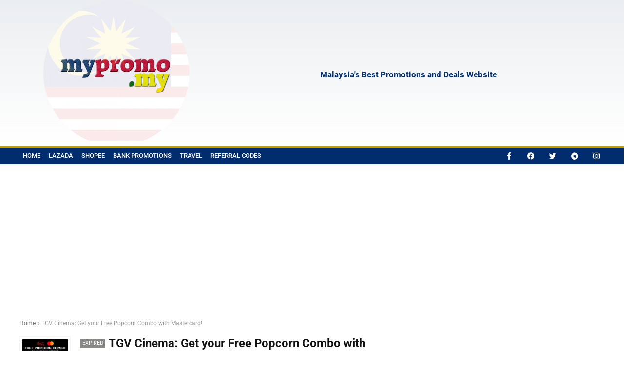

--- FILE ---
content_type: text/html; charset=UTF-8
request_url: https://mypromo.my/tgv-mastercard/
body_size: 27628
content:
<!DOCTYPE html>
<html lang="en-US" prefix="og: https://ogp.me/ns#">
<head>
<meta charset="UTF-8" />
<meta name="viewport" content="width=device-width, initial-scale=1.0" />
<!-- feeds & pingback -->
<link rel="profile" href="https://gmpg.org/xfn/11" />
<link rel="pingback" href="https://mypromo.my/xmlrpc.php" />

	<!-- This site is optimized with the Yoast SEO plugin v26.7 - https://yoast.com/wordpress/plugins/seo/ -->
	<title>TGV Cinema: Get your Free Popcorn Combo with Mastercard! - mypromo.my</title>
	<link rel="canonical" href="https://mypromo.my/tgv-mastercard/" />
	<meta property="og:locale" content="en_US" />
	<meta property="og:type" content="article" />
	<meta property="og:title" content="TGV Cinema: Get your Free Popcorn Combo with Mastercard! - mypromo.my" />
	<meta property="og:description" content="Enjoy a FREE Popcorn Combo courtesy of MasterCard when you save your card details today!&nbsp; Promotion Period: 20 February &#8211; 20 March 2020 Terms and Conditions Purchase of two (2) movie tickets (minimum) per transaction. Each customer can redeem a maximum of two (2) free Popcorn Combos per transaction with a purchase of four (4) [&hellip;]" />
	<meta property="og:url" content="https://mypromo.my/tgv-mastercard/" />
	<meta property="og:site_name" content="mypromo.my" />
	<meta property="article:publisher" content="https://www.facebook.com/MalaysiaPromotionsMY" />
	<meta property="article:published_time" content="2020-02-21T04:19:28+00:00" />
	<meta property="article:modified_time" content="2024-12-13T14:26:35+00:00" />
	<meta property="og:image" content="https://mypromo.my/wp-content/uploads/2020/02/TGV-MasterCard-PopCorn.jpg" />
	<meta property="og:image:width" content="879" />
	<meta property="og:image:height" content="960" />
	<meta property="og:image:type" content="image/jpeg" />
	<meta name="author" content="admin" />
	<meta name="twitter:card" content="summary_large_image" />
	<meta name="twitter:creator" content="@mypromo_my" />
	<meta name="twitter:site" content="@mypromo_my" />
	<meta name="twitter:label1" content="Written by" />
	<meta name="twitter:data1" content="admin" />
	<meta name="twitter:label2" content="Est. reading time" />
	<meta name="twitter:data2" content="1 minute" />
	<script type="application/ld+json" class="yoast-schema-graph">{"@context":"https://schema.org","@graph":[{"@type":"Article","@id":"https://mypromo.my/tgv-mastercard/#article","isPartOf":{"@id":"https://mypromo.my/tgv-mastercard/"},"author":{"name":"admin","@id":"https://mypromo.my/#/schema/person/b9081a8b7bddd9b0d894a16b7d44c3bc"},"headline":"TGV Cinema: Get your Free Popcorn Combo with Mastercard!","datePublished":"2020-02-21T04:19:28+00:00","dateModified":"2024-12-13T14:26:35+00:00","mainEntityOfPage":{"@id":"https://mypromo.my/tgv-mastercard/"},"wordCount":238,"commentCount":0,"publisher":{"@id":"https://mypromo.my/#organization"},"image":{"@id":"https://mypromo.my/tgv-mastercard/#primaryimage"},"thumbnailUrl":"https://mypromo.my/wp-content/uploads/2020/02/TGV-MasterCard-PopCorn.jpg","keywords":["Entertainment","Mastercard","TGV"],"articleSection":["Entertainment"],"inLanguage":"en-US","potentialAction":[{"@type":"CommentAction","name":"Comment","target":["https://mypromo.my/tgv-mastercard/#respond"]}]},{"@type":"WebPage","@id":"https://mypromo.my/tgv-mastercard/","url":"https://mypromo.my/tgv-mastercard/","name":"TGV Cinema: Get your Free Popcorn Combo with Mastercard! - mypromo.my","isPartOf":{"@id":"https://mypromo.my/#website"},"primaryImageOfPage":{"@id":"https://mypromo.my/tgv-mastercard/#primaryimage"},"image":{"@id":"https://mypromo.my/tgv-mastercard/#primaryimage"},"thumbnailUrl":"https://mypromo.my/wp-content/uploads/2020/02/TGV-MasterCard-PopCorn.jpg","datePublished":"2020-02-21T04:19:28+00:00","dateModified":"2024-12-13T14:26:35+00:00","breadcrumb":{"@id":"https://mypromo.my/tgv-mastercard/#breadcrumb"},"inLanguage":"en-US","potentialAction":[{"@type":"ReadAction","target":["https://mypromo.my/tgv-mastercard/"]}]},{"@type":"ImageObject","inLanguage":"en-US","@id":"https://mypromo.my/tgv-mastercard/#primaryimage","url":"https://mypromo.my/wp-content/uploads/2020/02/TGV-MasterCard-PopCorn.jpg","contentUrl":"https://mypromo.my/wp-content/uploads/2020/02/TGV-MasterCard-PopCorn.jpg","width":879,"height":960},{"@type":"BreadcrumbList","@id":"https://mypromo.my/tgv-mastercard/#breadcrumb","itemListElement":[{"@type":"ListItem","position":1,"name":"Home","item":"https://mypromo.my/"},{"@type":"ListItem","position":2,"name":"TGV Cinema: Get your Free Popcorn Combo with Mastercard!"}]},{"@type":"WebSite","@id":"https://mypromo.my/#website","url":"https://mypromo.my/","name":"mypromo.my","description":"Malaysia&#039;s Best Promotions and Deals Website","publisher":{"@id":"https://mypromo.my/#organization"},"potentialAction":[{"@type":"SearchAction","target":{"@type":"EntryPoint","urlTemplate":"https://mypromo.my/?s={search_term_string}"},"query-input":{"@type":"PropertyValueSpecification","valueRequired":true,"valueName":"search_term_string"}}],"inLanguage":"en-US"},{"@type":"Organization","@id":"https://mypromo.my/#organization","name":"mypromo.my","url":"https://mypromo.my/","logo":{"@type":"ImageObject","inLanguage":"en-US","@id":"https://mypromo.my/#/schema/logo/image/","url":"https://mypromo.my/wp-content/uploads/2019/12/MPM_Logo_Long1.jpg","contentUrl":"https://mypromo.my/wp-content/uploads/2019/12/MPM_Logo_Long1.jpg","width":450,"height":274,"caption":"mypromo.my"},"image":{"@id":"https://mypromo.my/#/schema/logo/image/"},"sameAs":["https://www.facebook.com/MalaysiaPromotionsMY","https://x.com/mypromo_my","https://www.tiktok.com/@mypromo.my"]},{"@type":"Person","@id":"https://mypromo.my/#/schema/person/b9081a8b7bddd9b0d894a16b7d44c3bc","name":"admin","image":{"@type":"ImageObject","inLanguage":"en-US","@id":"https://mypromo.my/#/schema/person/image/","url":"https://secure.gravatar.com/avatar/cd0462a5ac09642b1c2952c71388858f6d13944931e1af42c4c4941d67cfe4e4?s=96&r=g","contentUrl":"https://secure.gravatar.com/avatar/cd0462a5ac09642b1c2952c71388858f6d13944931e1af42c4c4941d67cfe4e4?s=96&r=g","caption":"admin"},"url":"https://mypromo.my/author/admin/"}]}</script>
	<!-- / Yoast SEO plugin. -->



<!-- Search Engine Optimization by Rank Math - https://rankmath.com/ -->
<title>TGV Cinema: Get your Free Popcorn Combo with Mastercard! - mypromo.my</title>
<meta name="description" content="Enjoy a FREE Popcorn Combo courtesy of MasterCard when you save your card details today!&nbsp;"/>
<meta name="robots" content="follow, index, max-snippet:-1, max-video-preview:-1, max-image-preview:large"/>
<link rel="canonical" href="https://mypromo.my/tgv-mastercard/" />
<meta property="og:locale" content="en_US" />
<meta property="og:type" content="article" />
<meta property="og:title" content="TGV Cinema: Get your Free Popcorn Combo with Mastercard! | January 2026 mypromo.my" />
<meta property="og:description" content="Enjoy a FREE Popcorn Combo courtesy of MasterCard when you save your card details today!&nbsp;" />
<meta property="og:url" content="https://mypromo.my/tgv-mastercard/" />
<meta property="og:site_name" content="mypromo.my" />
<meta property="article:tag" content="Entertainment" />
<meta property="article:tag" content="Mastercard" />
<meta property="article:tag" content="TGV" />
<meta property="article:section" content="Entertainment" />
<meta property="og:updated_time" content="2024-12-13T22:26:35+08:00" />
<meta property="og:image" content="https://mypromo.my/wp-content/uploads/2020/02/TGV-MasterCard-PopCorn.jpg" />
<meta property="og:image:secure_url" content="https://mypromo.my/wp-content/uploads/2020/02/TGV-MasterCard-PopCorn.jpg" />
<meta property="og:image:width" content="879" />
<meta property="og:image:height" content="960" />
<meta property="og:image:alt" content="TGV Cinema: Get your Free Popcorn Combo with Mastercard!" />
<meta property="og:image:type" content="image/jpeg" />
<meta property="article:published_time" content="2020-02-21T12:19:28+08:00" />
<meta property="article:modified_time" content="2024-12-13T22:26:35+08:00" />
<meta name="twitter:card" content="summary_large_image" />
<meta name="twitter:title" content="TGV Cinema: Get your Free Popcorn Combo with Mastercard! | January 2026 mypromo.my" />
<meta name="twitter:description" content="Enjoy a FREE Popcorn Combo courtesy of MasterCard when you save your card details today!&nbsp;" />
<meta name="twitter:image" content="https://mypromo.my/wp-content/uploads/2020/02/TGV-MasterCard-PopCorn.jpg" />
<meta name="twitter:label1" content="Written by" />
<meta name="twitter:data1" content="admin" />
<meta name="twitter:label2" content="Time to read" />
<meta name="twitter:data2" content="1 minute" />
<script type="application/ld+json" class="rank-math-schema">{"@context":"https://schema.org","@graph":[{"@type":"Organization","@id":"https://mypromo.my/#organization","name":"mypromo.my","url":"https://mypromo.my","logo":{"@type":"ImageObject","@id":"https://mypromo.my/#logo","url":"https://mypromo.my/wp-content/uploads/2019/09/MPM_Logo_Long.jpg","contentUrl":"https://mypromo.my/wp-content/uploads/2019/09/MPM_Logo_Long.jpg","caption":"mypromo.my","inLanguage":"en-US","width":"1000","height":"564"}},{"@type":"WebSite","@id":"https://mypromo.my/#website","url":"https://mypromo.my","name":"mypromo.my","publisher":{"@id":"https://mypromo.my/#organization"},"inLanguage":"en-US"},{"@type":"ImageObject","@id":"https://mypromo.my/wp-content/uploads/2020/02/TGV-MasterCard-PopCorn.jpg","url":"https://mypromo.my/wp-content/uploads/2020/02/TGV-MasterCard-PopCorn.jpg","width":"879","height":"960","inLanguage":"en-US"},{"@type":"WebPage","@id":"https://mypromo.my/tgv-mastercard/#webpage","url":"https://mypromo.my/tgv-mastercard/","name":"TGV Cinema: Get your Free Popcorn Combo with Mastercard! | January 2026 mypromo.my","datePublished":"2020-02-21T12:19:28+08:00","dateModified":"2024-12-13T22:26:35+08:00","isPartOf":{"@id":"https://mypromo.my/#website"},"primaryImageOfPage":{"@id":"https://mypromo.my/wp-content/uploads/2020/02/TGV-MasterCard-PopCorn.jpg"},"inLanguage":"en-US"},{"@type":"Person","@id":"https://mypromo.my/author/admin/","name":"admin","url":"https://mypromo.my/author/admin/","image":{"@type":"ImageObject","@id":"https://secure.gravatar.com/avatar/cd0462a5ac09642b1c2952c71388858f6d13944931e1af42c4c4941d67cfe4e4?s=96&amp;r=g","url":"https://secure.gravatar.com/avatar/cd0462a5ac09642b1c2952c71388858f6d13944931e1af42c4c4941d67cfe4e4?s=96&amp;r=g","caption":"admin","inLanguage":"en-US"},"worksFor":{"@id":"https://mypromo.my/#organization"}},{"@type":"BlogPosting","headline":"TGV Cinema: Get your Free Popcorn Combo with Mastercard! | January 2026 mypromo.my","datePublished":"2020-02-21T12:19:28+08:00","dateModified":"2024-12-13T22:26:35+08:00","articleSection":"Entertainment","author":{"@id":"https://mypromo.my/author/admin/","name":"admin"},"publisher":{"@id":"https://mypromo.my/#organization"},"description":"Enjoy a FREE Popcorn Combo courtesy of MasterCard when you save your card details today!&nbsp;","name":"TGV Cinema: Get your Free Popcorn Combo with Mastercard! | January 2026 mypromo.my","@id":"https://mypromo.my/tgv-mastercard/#richSnippet","isPartOf":{"@id":"https://mypromo.my/tgv-mastercard/#webpage"},"image":{"@id":"https://mypromo.my/wp-content/uploads/2020/02/TGV-MasterCard-PopCorn.jpg"},"inLanguage":"en-US","mainEntityOfPage":{"@id":"https://mypromo.my/tgv-mastercard/#webpage"}}]}</script>
<!-- /Rank Math WordPress SEO plugin -->

<link rel='dns-prefetch' href='//www.googletagmanager.com' />
<link rel='dns-prefetch' href='//pagead2.googlesyndication.com' />
<link rel="alternate" type="application/rss+xml" title="mypromo.my &raquo; Feed" href="https://mypromo.my/feed/" />
<link rel="alternate" type="application/rss+xml" title="mypromo.my &raquo; Comments Feed" href="https://mypromo.my/comments/feed/" />
<link rel="alternate" type="application/rss+xml" title="mypromo.my &raquo; TGV Cinema: Get your Free Popcorn Combo with Mastercard! Comments Feed" href="https://mypromo.my/tgv-mastercard/feed/" />
<link rel="alternate" title="oEmbed (JSON)" type="application/json+oembed" href="https://mypromo.my/wp-json/oembed/1.0/embed?url=https%3A%2F%2Fmypromo.my%2Ftgv-mastercard%2F" />
<link rel="alternate" title="oEmbed (XML)" type="text/xml+oembed" href="https://mypromo.my/wp-json/oembed/1.0/embed?url=https%3A%2F%2Fmypromo.my%2Ftgv-mastercard%2F&#038;format=xml" />
		<!-- This site uses the Google Analytics by MonsterInsights plugin v9.11.1 - Using Analytics tracking - https://www.monsterinsights.com/ -->
							<script src="//www.googletagmanager.com/gtag/js?id=G-8XQPRCVGTQ"  data-cfasync="false" data-wpfc-render="false" type="text/javascript" async></script>
			<script data-cfasync="false" data-wpfc-render="false" type="text/javascript">
				var mi_version = '9.11.1';
				var mi_track_user = true;
				var mi_no_track_reason = '';
								var MonsterInsightsDefaultLocations = {"page_location":"https:\/\/mypromo.my\/tgv-mastercard\/","page_referrer":"https:\/\/mypromo.my\/boost-shopback\/"};
								if ( typeof MonsterInsightsPrivacyGuardFilter === 'function' ) {
					var MonsterInsightsLocations = (typeof MonsterInsightsExcludeQuery === 'object') ? MonsterInsightsPrivacyGuardFilter( MonsterInsightsExcludeQuery ) : MonsterInsightsPrivacyGuardFilter( MonsterInsightsDefaultLocations );
				} else {
					var MonsterInsightsLocations = (typeof MonsterInsightsExcludeQuery === 'object') ? MonsterInsightsExcludeQuery : MonsterInsightsDefaultLocations;
				}

								var disableStrs = [
										'ga-disable-G-8XQPRCVGTQ',
									];

				/* Function to detect opted out users */
				function __gtagTrackerIsOptedOut() {
					for (var index = 0; index < disableStrs.length; index++) {
						if (document.cookie.indexOf(disableStrs[index] + '=true') > -1) {
							return true;
						}
					}

					return false;
				}

				/* Disable tracking if the opt-out cookie exists. */
				if (__gtagTrackerIsOptedOut()) {
					for (var index = 0; index < disableStrs.length; index++) {
						window[disableStrs[index]] = true;
					}
				}

				/* Opt-out function */
				function __gtagTrackerOptout() {
					for (var index = 0; index < disableStrs.length; index++) {
						document.cookie = disableStrs[index] + '=true; expires=Thu, 31 Dec 2099 23:59:59 UTC; path=/';
						window[disableStrs[index]] = true;
					}
				}

				if ('undefined' === typeof gaOptout) {
					function gaOptout() {
						__gtagTrackerOptout();
					}
				}
								window.dataLayer = window.dataLayer || [];

				window.MonsterInsightsDualTracker = {
					helpers: {},
					trackers: {},
				};
				if (mi_track_user) {
					function __gtagDataLayer() {
						dataLayer.push(arguments);
					}

					function __gtagTracker(type, name, parameters) {
						if (!parameters) {
							parameters = {};
						}

						if (parameters.send_to) {
							__gtagDataLayer.apply(null, arguments);
							return;
						}

						if (type === 'event') {
														parameters.send_to = monsterinsights_frontend.v4_id;
							var hookName = name;
							if (typeof parameters['event_category'] !== 'undefined') {
								hookName = parameters['event_category'] + ':' + name;
							}

							if (typeof MonsterInsightsDualTracker.trackers[hookName] !== 'undefined') {
								MonsterInsightsDualTracker.trackers[hookName](parameters);
							} else {
								__gtagDataLayer('event', name, parameters);
							}
							
						} else {
							__gtagDataLayer.apply(null, arguments);
						}
					}

					__gtagTracker('js', new Date());
					__gtagTracker('set', {
						'developer_id.dZGIzZG': true,
											});
					if ( MonsterInsightsLocations.page_location ) {
						__gtagTracker('set', MonsterInsightsLocations);
					}
										__gtagTracker('config', 'G-8XQPRCVGTQ', {"forceSSL":"true","link_attribution":"true"} );
										window.gtag = __gtagTracker;										(function () {
						/* https://developers.google.com/analytics/devguides/collection/analyticsjs/ */
						/* ga and __gaTracker compatibility shim. */
						var noopfn = function () {
							return null;
						};
						var newtracker = function () {
							return new Tracker();
						};
						var Tracker = function () {
							return null;
						};
						var p = Tracker.prototype;
						p.get = noopfn;
						p.set = noopfn;
						p.send = function () {
							var args = Array.prototype.slice.call(arguments);
							args.unshift('send');
							__gaTracker.apply(null, args);
						};
						var __gaTracker = function () {
							var len = arguments.length;
							if (len === 0) {
								return;
							}
							var f = arguments[len - 1];
							if (typeof f !== 'object' || f === null || typeof f.hitCallback !== 'function') {
								if ('send' === arguments[0]) {
									var hitConverted, hitObject = false, action;
									if ('event' === arguments[1]) {
										if ('undefined' !== typeof arguments[3]) {
											hitObject = {
												'eventAction': arguments[3],
												'eventCategory': arguments[2],
												'eventLabel': arguments[4],
												'value': arguments[5] ? arguments[5] : 1,
											}
										}
									}
									if ('pageview' === arguments[1]) {
										if ('undefined' !== typeof arguments[2]) {
											hitObject = {
												'eventAction': 'page_view',
												'page_path': arguments[2],
											}
										}
									}
									if (typeof arguments[2] === 'object') {
										hitObject = arguments[2];
									}
									if (typeof arguments[5] === 'object') {
										Object.assign(hitObject, arguments[5]);
									}
									if ('undefined' !== typeof arguments[1].hitType) {
										hitObject = arguments[1];
										if ('pageview' === hitObject.hitType) {
											hitObject.eventAction = 'page_view';
										}
									}
									if (hitObject) {
										action = 'timing' === arguments[1].hitType ? 'timing_complete' : hitObject.eventAction;
										hitConverted = mapArgs(hitObject);
										__gtagTracker('event', action, hitConverted);
									}
								}
								return;
							}

							function mapArgs(args) {
								var arg, hit = {};
								var gaMap = {
									'eventCategory': 'event_category',
									'eventAction': 'event_action',
									'eventLabel': 'event_label',
									'eventValue': 'event_value',
									'nonInteraction': 'non_interaction',
									'timingCategory': 'event_category',
									'timingVar': 'name',
									'timingValue': 'value',
									'timingLabel': 'event_label',
									'page': 'page_path',
									'location': 'page_location',
									'title': 'page_title',
									'referrer' : 'page_referrer',
								};
								for (arg in args) {
																		if (!(!args.hasOwnProperty(arg) || !gaMap.hasOwnProperty(arg))) {
										hit[gaMap[arg]] = args[arg];
									} else {
										hit[arg] = args[arg];
									}
								}
								return hit;
							}

							try {
								f.hitCallback();
							} catch (ex) {
							}
						};
						__gaTracker.create = newtracker;
						__gaTracker.getByName = newtracker;
						__gaTracker.getAll = function () {
							return [];
						};
						__gaTracker.remove = noopfn;
						__gaTracker.loaded = true;
						window['__gaTracker'] = __gaTracker;
					})();
									} else {
										console.log("");
					(function () {
						function __gtagTracker() {
							return null;
						}

						window['__gtagTracker'] = __gtagTracker;
						window['gtag'] = __gtagTracker;
					})();
									}
			</script>
							<!-- / Google Analytics by MonsterInsights -->
		<style id='wp-img-auto-sizes-contain-inline-css' type='text/css'>
img:is([sizes=auto i],[sizes^="auto," i]){contain-intrinsic-size:3000px 1500px}
/*# sourceURL=wp-img-auto-sizes-contain-inline-css */
</style>

<style id='wp-emoji-styles-inline-css' type='text/css'>

	img.wp-smiley, img.emoji {
		display: inline !important;
		border: none !important;
		box-shadow: none !important;
		height: 1em !important;
		width: 1em !important;
		margin: 0 0.07em !important;
		vertical-align: -0.1em !important;
		background: none !important;
		padding: 0 !important;
	}
/*# sourceURL=wp-emoji-styles-inline-css */
</style>
<link rel='stylesheet' id='wp-block-library-css' href='https://mypromo.my/wp-includes/css/dist/block-library/style.min.css?ver=6.9' type='text/css' media='all' />
<style id='global-styles-inline-css' type='text/css'>
:root{--wp--preset--aspect-ratio--square: 1;--wp--preset--aspect-ratio--4-3: 4/3;--wp--preset--aspect-ratio--3-4: 3/4;--wp--preset--aspect-ratio--3-2: 3/2;--wp--preset--aspect-ratio--2-3: 2/3;--wp--preset--aspect-ratio--16-9: 16/9;--wp--preset--aspect-ratio--9-16: 9/16;--wp--preset--color--black: #000000;--wp--preset--color--cyan-bluish-gray: #abb8c3;--wp--preset--color--white: #ffffff;--wp--preset--color--pale-pink: #f78da7;--wp--preset--color--vivid-red: #cf2e2e;--wp--preset--color--luminous-vivid-orange: #ff6900;--wp--preset--color--luminous-vivid-amber: #fcb900;--wp--preset--color--light-green-cyan: #7bdcb5;--wp--preset--color--vivid-green-cyan: #00d084;--wp--preset--color--pale-cyan-blue: #8ed1fc;--wp--preset--color--vivid-cyan-blue: #0693e3;--wp--preset--color--vivid-purple: #9b51e0;--wp--preset--color--main: var(--rehub-main-color);--wp--preset--color--secondary: var(--rehub-sec-color);--wp--preset--color--buttonmain: var(--rehub-main-btn-bg);--wp--preset--color--cyan-grey: #abb8c3;--wp--preset--color--orange-light: #fcb900;--wp--preset--color--red: #cf2e2e;--wp--preset--color--red-bright: #f04057;--wp--preset--color--vivid-green: #00d084;--wp--preset--color--orange: #ff6900;--wp--preset--color--blue: #0693e3;--wp--preset--gradient--vivid-cyan-blue-to-vivid-purple: linear-gradient(135deg,rgb(6,147,227) 0%,rgb(155,81,224) 100%);--wp--preset--gradient--light-green-cyan-to-vivid-green-cyan: linear-gradient(135deg,rgb(122,220,180) 0%,rgb(0,208,130) 100%);--wp--preset--gradient--luminous-vivid-amber-to-luminous-vivid-orange: linear-gradient(135deg,rgb(252,185,0) 0%,rgb(255,105,0) 100%);--wp--preset--gradient--luminous-vivid-orange-to-vivid-red: linear-gradient(135deg,rgb(255,105,0) 0%,rgb(207,46,46) 100%);--wp--preset--gradient--very-light-gray-to-cyan-bluish-gray: linear-gradient(135deg,rgb(238,238,238) 0%,rgb(169,184,195) 100%);--wp--preset--gradient--cool-to-warm-spectrum: linear-gradient(135deg,rgb(74,234,220) 0%,rgb(151,120,209) 20%,rgb(207,42,186) 40%,rgb(238,44,130) 60%,rgb(251,105,98) 80%,rgb(254,248,76) 100%);--wp--preset--gradient--blush-light-purple: linear-gradient(135deg,rgb(255,206,236) 0%,rgb(152,150,240) 100%);--wp--preset--gradient--blush-bordeaux: linear-gradient(135deg,rgb(254,205,165) 0%,rgb(254,45,45) 50%,rgb(107,0,62) 100%);--wp--preset--gradient--luminous-dusk: linear-gradient(135deg,rgb(255,203,112) 0%,rgb(199,81,192) 50%,rgb(65,88,208) 100%);--wp--preset--gradient--pale-ocean: linear-gradient(135deg,rgb(255,245,203) 0%,rgb(182,227,212) 50%,rgb(51,167,181) 100%);--wp--preset--gradient--electric-grass: linear-gradient(135deg,rgb(202,248,128) 0%,rgb(113,206,126) 100%);--wp--preset--gradient--midnight: linear-gradient(135deg,rgb(2,3,129) 0%,rgb(40,116,252) 100%);--wp--preset--font-size--small: 13px;--wp--preset--font-size--medium: 20px;--wp--preset--font-size--large: 36px;--wp--preset--font-size--x-large: 42px;--wp--preset--font-family--system-font: -apple-system,BlinkMacSystemFont,"Segoe UI",Roboto,Oxygen-Sans,Ubuntu,Cantarell,"Helvetica Neue",sans-serif;--wp--preset--font-family--rh-nav-font: var(--rehub-nav-font,-apple-system,BlinkMacSystemFont,"Segoe UI",Roboto,Oxygen-Sans,Ubuntu,Cantarell,"Helvetica Neue",sans-serif);--wp--preset--font-family--rh-head-font: var(--rehub-head-font,-apple-system,BlinkMacSystemFont,"Segoe UI",Roboto,Oxygen-Sans,Ubuntu,Cantarell,"Helvetica Neue",sans-serif);--wp--preset--font-family--rh-btn-font: var(--rehub-btn-font,-apple-system,BlinkMacSystemFont,"Segoe UI",Roboto,Oxygen-Sans,Ubuntu,Cantarell,"Helvetica Neue",sans-serif);--wp--preset--font-family--rh-body-font: var(--rehub-body-font,-apple-system,BlinkMacSystemFont,"Segoe UI",Roboto,Oxygen-Sans,Ubuntu,Cantarell,"Helvetica Neue",sans-serif);--wp--preset--spacing--20: 0.44rem;--wp--preset--spacing--30: 0.67rem;--wp--preset--spacing--40: 1rem;--wp--preset--spacing--50: 1.5rem;--wp--preset--spacing--60: 2.25rem;--wp--preset--spacing--70: 3.38rem;--wp--preset--spacing--80: 5.06rem;--wp--preset--shadow--natural: 6px 6px 9px rgba(0, 0, 0, 0.2);--wp--preset--shadow--deep: 12px 12px 50px rgba(0, 0, 0, 0.4);--wp--preset--shadow--sharp: 6px 6px 0px rgba(0, 0, 0, 0.2);--wp--preset--shadow--outlined: 6px 6px 0px -3px rgb(255, 255, 255), 6px 6px rgb(0, 0, 0);--wp--preset--shadow--crisp: 6px 6px 0px rgb(0, 0, 0);}:root { --wp--style--global--content-size: 760px;--wp--style--global--wide-size: 900px; }:where(body) { margin: 0; }.wp-site-blocks > .alignleft { float: left; margin-right: 2em; }.wp-site-blocks > .alignright { float: right; margin-left: 2em; }.wp-site-blocks > .aligncenter { justify-content: center; margin-left: auto; margin-right: auto; }:where(.is-layout-flex){gap: 0.5em;}:where(.is-layout-grid){gap: 0.5em;}.is-layout-flow > .alignleft{float: left;margin-inline-start: 0;margin-inline-end: 2em;}.is-layout-flow > .alignright{float: right;margin-inline-start: 2em;margin-inline-end: 0;}.is-layout-flow > .aligncenter{margin-left: auto !important;margin-right: auto !important;}.is-layout-constrained > .alignleft{float: left;margin-inline-start: 0;margin-inline-end: 2em;}.is-layout-constrained > .alignright{float: right;margin-inline-start: 2em;margin-inline-end: 0;}.is-layout-constrained > .aligncenter{margin-left: auto !important;margin-right: auto !important;}.is-layout-constrained > :where(:not(.alignleft):not(.alignright):not(.alignfull)){max-width: var(--wp--style--global--content-size);margin-left: auto !important;margin-right: auto !important;}.is-layout-constrained > .alignwide{max-width: var(--wp--style--global--wide-size);}body .is-layout-flex{display: flex;}.is-layout-flex{flex-wrap: wrap;align-items: center;}.is-layout-flex > :is(*, div){margin: 0;}body .is-layout-grid{display: grid;}.is-layout-grid > :is(*, div){margin: 0;}body{padding-top: 0px;padding-right: 0px;padding-bottom: 0px;padding-left: 0px;}a:where(:not(.wp-element-button)){text-decoration: none;}h1{font-size: 29px;line-height: 34px;margin-top: 10px;margin-bottom: 31px;}h2{font-size: 25px;line-height: 31px;margin-top: 10px;margin-bottom: 31px;}h3{font-size: 20px;line-height: 28px;margin-top: 10px;margin-bottom: 25px;}h4{font-size: 18px;line-height: 24px;margin-top: 10px;margin-bottom: 18px;}h5{font-size: 16px;line-height: 20px;margin-top: 10px;margin-bottom: 15px;}h6{font-size: 14px;line-height: 20px;margin-top: 0px;margin-bottom: 10px;}:root :where(.wp-element-button, .wp-block-button__link){background-color: #32373c;border-width: 0;color: #fff;font-family: inherit;font-size: inherit;font-style: inherit;font-weight: inherit;letter-spacing: inherit;line-height: inherit;padding-top: calc(0.667em + 2px);padding-right: calc(1.333em + 2px);padding-bottom: calc(0.667em + 2px);padding-left: calc(1.333em + 2px);text-decoration: none;text-transform: inherit;}.has-black-color{color: var(--wp--preset--color--black) !important;}.has-cyan-bluish-gray-color{color: var(--wp--preset--color--cyan-bluish-gray) !important;}.has-white-color{color: var(--wp--preset--color--white) !important;}.has-pale-pink-color{color: var(--wp--preset--color--pale-pink) !important;}.has-vivid-red-color{color: var(--wp--preset--color--vivid-red) !important;}.has-luminous-vivid-orange-color{color: var(--wp--preset--color--luminous-vivid-orange) !important;}.has-luminous-vivid-amber-color{color: var(--wp--preset--color--luminous-vivid-amber) !important;}.has-light-green-cyan-color{color: var(--wp--preset--color--light-green-cyan) !important;}.has-vivid-green-cyan-color{color: var(--wp--preset--color--vivid-green-cyan) !important;}.has-pale-cyan-blue-color{color: var(--wp--preset--color--pale-cyan-blue) !important;}.has-vivid-cyan-blue-color{color: var(--wp--preset--color--vivid-cyan-blue) !important;}.has-vivid-purple-color{color: var(--wp--preset--color--vivid-purple) !important;}.has-main-color{color: var(--wp--preset--color--main) !important;}.has-secondary-color{color: var(--wp--preset--color--secondary) !important;}.has-buttonmain-color{color: var(--wp--preset--color--buttonmain) !important;}.has-cyan-grey-color{color: var(--wp--preset--color--cyan-grey) !important;}.has-orange-light-color{color: var(--wp--preset--color--orange-light) !important;}.has-red-color{color: var(--wp--preset--color--red) !important;}.has-red-bright-color{color: var(--wp--preset--color--red-bright) !important;}.has-vivid-green-color{color: var(--wp--preset--color--vivid-green) !important;}.has-orange-color{color: var(--wp--preset--color--orange) !important;}.has-blue-color{color: var(--wp--preset--color--blue) !important;}.has-black-background-color{background-color: var(--wp--preset--color--black) !important;}.has-cyan-bluish-gray-background-color{background-color: var(--wp--preset--color--cyan-bluish-gray) !important;}.has-white-background-color{background-color: var(--wp--preset--color--white) !important;}.has-pale-pink-background-color{background-color: var(--wp--preset--color--pale-pink) !important;}.has-vivid-red-background-color{background-color: var(--wp--preset--color--vivid-red) !important;}.has-luminous-vivid-orange-background-color{background-color: var(--wp--preset--color--luminous-vivid-orange) !important;}.has-luminous-vivid-amber-background-color{background-color: var(--wp--preset--color--luminous-vivid-amber) !important;}.has-light-green-cyan-background-color{background-color: var(--wp--preset--color--light-green-cyan) !important;}.has-vivid-green-cyan-background-color{background-color: var(--wp--preset--color--vivid-green-cyan) !important;}.has-pale-cyan-blue-background-color{background-color: var(--wp--preset--color--pale-cyan-blue) !important;}.has-vivid-cyan-blue-background-color{background-color: var(--wp--preset--color--vivid-cyan-blue) !important;}.has-vivid-purple-background-color{background-color: var(--wp--preset--color--vivid-purple) !important;}.has-main-background-color{background-color: var(--wp--preset--color--main) !important;}.has-secondary-background-color{background-color: var(--wp--preset--color--secondary) !important;}.has-buttonmain-background-color{background-color: var(--wp--preset--color--buttonmain) !important;}.has-cyan-grey-background-color{background-color: var(--wp--preset--color--cyan-grey) !important;}.has-orange-light-background-color{background-color: var(--wp--preset--color--orange-light) !important;}.has-red-background-color{background-color: var(--wp--preset--color--red) !important;}.has-red-bright-background-color{background-color: var(--wp--preset--color--red-bright) !important;}.has-vivid-green-background-color{background-color: var(--wp--preset--color--vivid-green) !important;}.has-orange-background-color{background-color: var(--wp--preset--color--orange) !important;}.has-blue-background-color{background-color: var(--wp--preset--color--blue) !important;}.has-black-border-color{border-color: var(--wp--preset--color--black) !important;}.has-cyan-bluish-gray-border-color{border-color: var(--wp--preset--color--cyan-bluish-gray) !important;}.has-white-border-color{border-color: var(--wp--preset--color--white) !important;}.has-pale-pink-border-color{border-color: var(--wp--preset--color--pale-pink) !important;}.has-vivid-red-border-color{border-color: var(--wp--preset--color--vivid-red) !important;}.has-luminous-vivid-orange-border-color{border-color: var(--wp--preset--color--luminous-vivid-orange) !important;}.has-luminous-vivid-amber-border-color{border-color: var(--wp--preset--color--luminous-vivid-amber) !important;}.has-light-green-cyan-border-color{border-color: var(--wp--preset--color--light-green-cyan) !important;}.has-vivid-green-cyan-border-color{border-color: var(--wp--preset--color--vivid-green-cyan) !important;}.has-pale-cyan-blue-border-color{border-color: var(--wp--preset--color--pale-cyan-blue) !important;}.has-vivid-cyan-blue-border-color{border-color: var(--wp--preset--color--vivid-cyan-blue) !important;}.has-vivid-purple-border-color{border-color: var(--wp--preset--color--vivid-purple) !important;}.has-main-border-color{border-color: var(--wp--preset--color--main) !important;}.has-secondary-border-color{border-color: var(--wp--preset--color--secondary) !important;}.has-buttonmain-border-color{border-color: var(--wp--preset--color--buttonmain) !important;}.has-cyan-grey-border-color{border-color: var(--wp--preset--color--cyan-grey) !important;}.has-orange-light-border-color{border-color: var(--wp--preset--color--orange-light) !important;}.has-red-border-color{border-color: var(--wp--preset--color--red) !important;}.has-red-bright-border-color{border-color: var(--wp--preset--color--red-bright) !important;}.has-vivid-green-border-color{border-color: var(--wp--preset--color--vivid-green) !important;}.has-orange-border-color{border-color: var(--wp--preset--color--orange) !important;}.has-blue-border-color{border-color: var(--wp--preset--color--blue) !important;}.has-vivid-cyan-blue-to-vivid-purple-gradient-background{background: var(--wp--preset--gradient--vivid-cyan-blue-to-vivid-purple) !important;}.has-light-green-cyan-to-vivid-green-cyan-gradient-background{background: var(--wp--preset--gradient--light-green-cyan-to-vivid-green-cyan) !important;}.has-luminous-vivid-amber-to-luminous-vivid-orange-gradient-background{background: var(--wp--preset--gradient--luminous-vivid-amber-to-luminous-vivid-orange) !important;}.has-luminous-vivid-orange-to-vivid-red-gradient-background{background: var(--wp--preset--gradient--luminous-vivid-orange-to-vivid-red) !important;}.has-very-light-gray-to-cyan-bluish-gray-gradient-background{background: var(--wp--preset--gradient--very-light-gray-to-cyan-bluish-gray) !important;}.has-cool-to-warm-spectrum-gradient-background{background: var(--wp--preset--gradient--cool-to-warm-spectrum) !important;}.has-blush-light-purple-gradient-background{background: var(--wp--preset--gradient--blush-light-purple) !important;}.has-blush-bordeaux-gradient-background{background: var(--wp--preset--gradient--blush-bordeaux) !important;}.has-luminous-dusk-gradient-background{background: var(--wp--preset--gradient--luminous-dusk) !important;}.has-pale-ocean-gradient-background{background: var(--wp--preset--gradient--pale-ocean) !important;}.has-electric-grass-gradient-background{background: var(--wp--preset--gradient--electric-grass) !important;}.has-midnight-gradient-background{background: var(--wp--preset--gradient--midnight) !important;}.has-small-font-size{font-size: var(--wp--preset--font-size--small) !important;}.has-medium-font-size{font-size: var(--wp--preset--font-size--medium) !important;}.has-large-font-size{font-size: var(--wp--preset--font-size--large) !important;}.has-x-large-font-size{font-size: var(--wp--preset--font-size--x-large) !important;}.has-system-font-font-family{font-family: var(--wp--preset--font-family--system-font) !important;}.has-rh-nav-font-font-family{font-family: var(--wp--preset--font-family--rh-nav-font) !important;}.has-rh-head-font-font-family{font-family: var(--wp--preset--font-family--rh-head-font) !important;}.has-rh-btn-font-font-family{font-family: var(--wp--preset--font-family--rh-btn-font) !important;}.has-rh-body-font-font-family{font-family: var(--wp--preset--font-family--rh-body-font) !important;}
:where(.wp-block-post-template.is-layout-flex){gap: 1.25em;}:where(.wp-block-post-template.is-layout-grid){gap: 1.25em;}
:where(.wp-block-term-template.is-layout-flex){gap: 1.25em;}:where(.wp-block-term-template.is-layout-grid){gap: 1.25em;}
:where(.wp-block-columns.is-layout-flex){gap: 2em;}:where(.wp-block-columns.is-layout-grid){gap: 2em;}
:root :where(.wp-block-pullquote){font-size: 1.5em;line-height: 1.6;}
:root :where(.wp-block-post-title){margin-top: 4px;margin-right: 0;margin-bottom: 15px;margin-left: 0;}
:root :where(.wp-block-image){margin-top: 0px;margin-bottom: 31px;}
:root :where(.wp-block-media-text){margin-top: 0px;margin-bottom: 31px;}
:root :where(.wp-block-post-content){font-size: 16px;line-height: 28px;}
/*# sourceURL=global-styles-inline-css */
</style>
<link rel='stylesheet' id='ez-toc-css' href='https://mypromo.my/wp-content/plugins/easy-table-of-contents/assets/css/screen.min.css?ver=2.0.80' type='text/css' media='all' />
<style id='ez-toc-inline-css' type='text/css'>
div#ez-toc-container .ez-toc-title {font-size: 120%;}div#ez-toc-container .ez-toc-title {font-weight: 500;}div#ez-toc-container ul li , div#ez-toc-container ul li a {font-size: 95%;}div#ez-toc-container ul li , div#ez-toc-container ul li a {font-weight: 500;}div#ez-toc-container nav ul ul li {font-size: 90%;}.ez-toc-box-title {font-weight: bold; margin-bottom: 10px; text-align: center; text-transform: uppercase; letter-spacing: 1px; color: #666; padding-bottom: 5px;position:absolute;top:-4%;left:5%;background-color: inherit;transition: top 0.3s ease;}.ez-toc-box-title.toc-closed {top:-25%;}
.ez-toc-container-direction {direction: ltr;}.ez-toc-counter ul {direction: ltr;counter-reset: item ;}.ez-toc-counter nav ul li a::before {content: counter(item, numeric) '. ';margin-right: .2em; counter-increment: item;flex-grow: 0;flex-shrink: 0;float: left; }.ez-toc-widget-direction {direction: ltr;}.ez-toc-widget-container ul {direction: ltr;counter-reset: item ;}.ez-toc-widget-container nav ul li a::before {content: counter(item, numeric) '. ';margin-right: .2em; counter-increment: item;flex-grow: 0;flex-shrink: 0;float: left; }
/*# sourceURL=ez-toc-inline-css */
</style>
<link rel='stylesheet' id='elementor-frontend-css' href='https://mypromo.my/wp-content/uploads/elementor/css/custom-frontend.min.css?ver=1768097083' type='text/css' media='all' />
<link rel='stylesheet' id='widget-image-css' href='https://mypromo.my/wp-content/plugins/elementor/assets/css/widget-image.min.css?ver=3.34.1' type='text/css' media='all' />
<link rel='stylesheet' id='widget-icon-box-css' href='https://mypromo.my/wp-content/uploads/elementor/css/custom-widget-icon-box.min.css?ver=1768097083' type='text/css' media='all' />
<link rel='stylesheet' id='widget-nav-menu-css' href='https://mypromo.my/wp-content/uploads/elementor/css/custom-pro-widget-nav-menu.min.css?ver=1768097083' type='text/css' media='all' />
<link rel='stylesheet' id='widget-social-icons-css' href='https://mypromo.my/wp-content/plugins/elementor/assets/css/widget-social-icons.min.css?ver=3.34.1' type='text/css' media='all' />
<link rel='stylesheet' id='e-apple-webkit-css' href='https://mypromo.my/wp-content/uploads/elementor/css/custom-apple-webkit.min.css?ver=1768097083' type='text/css' media='all' />
<link rel='stylesheet' id='widget-heading-css' href='https://mypromo.my/wp-content/plugins/elementor/assets/css/widget-heading.min.css?ver=3.34.1' type='text/css' media='all' />
<link rel='stylesheet' id='widget-divider-css' href='https://mypromo.my/wp-content/plugins/elementor/assets/css/widget-divider.min.css?ver=3.34.1' type='text/css' media='all' />
<link rel='stylesheet' id='elementor-icons-css' href='https://mypromo.my/wp-content/plugins/elementor/assets/lib/eicons/css/elementor-icons.min.css?ver=5.45.0' type='text/css' media='all' />
<link rel='stylesheet' id='elementor-post-17626-css' href='https://mypromo.my/wp-content/uploads/elementor/css/post-17626.css?ver=1768097083' type='text/css' media='all' />
<link rel='stylesheet' id='powerpack-frontend-css' href='https://mypromo.my/wp-content/plugins/powerpack-elements/assets/css/min/frontend.min.css?ver=2.7.3' type='text/css' media='all' />
<link rel='stylesheet' id='elementor-post-12562-css' href='https://mypromo.my/wp-content/uploads/elementor/css/post-12562.css?ver=1768097083' type='text/css' media='all' />
<link rel='stylesheet' id='elementor-post-14007-css' href='https://mypromo.my/wp-content/uploads/elementor/css/post-14007.css?ver=1768097083' type='text/css' media='all' />
<link rel='stylesheet' id='rhstyle-css' href='https://mypromo.my/wp-content/themes/rehub-theme/style.css?ver=19.7.7' type='text/css' media='all' />
<link rel='stylesheet' id='rehubicons-css' href='https://mypromo.my/wp-content/themes/rehub-theme/iconstyle.css?ver=19.7.7' type='text/css' media='all' />
<link rel='stylesheet' id='rhelementor-css' href='https://mypromo.my/wp-content/themes/rehub-theme/css/elementor.css?ver=1.0' type='text/css' media='all' />
<link rel='stylesheet' id='rhsingle-css' href='https://mypromo.my/wp-content/themes/rehub-theme/css/single.css?ver=1.1' type='text/css' media='all' />
<link rel='stylesheet' id='elementor-gf-local-roboto-css' href='https://mypromo.my/wp-content/uploads/elementor/google-fonts/css/roboto.css?ver=1756176850' type='text/css' media='all' />
<link rel='stylesheet' id='elementor-gf-local-robotoslab-css' href='https://mypromo.my/wp-content/uploads/elementor/google-fonts/css/robotoslab.css?ver=1756176854' type='text/css' media='all' />
<link rel='stylesheet' id='elementor-gf-local-convergence-css' href='https://mypromo.my/wp-content/uploads/elementor/google-fonts/css/convergence.css?ver=1756176854' type='text/css' media='all' />
<link rel='stylesheet' id='elementor-icons-shared-0-css' href='https://mypromo.my/wp-content/plugins/elementor/assets/lib/font-awesome/css/fontawesome.min.css?ver=5.15.3' type='text/css' media='all' />
<link rel='stylesheet' id='elementor-icons-fa-solid-css' href='https://mypromo.my/wp-content/plugins/elementor/assets/lib/font-awesome/css/solid.min.css?ver=5.15.3' type='text/css' media='all' />
<link rel='stylesheet' id='elementor-icons-fa-brands-css' href='https://mypromo.my/wp-content/plugins/elementor/assets/lib/font-awesome/css/brands.min.css?ver=5.15.3' type='text/css' media='all' />
<link rel='stylesheet' id='elementor-icons-fa-regular-css' href='https://mypromo.my/wp-content/plugins/elementor/assets/lib/font-awesome/css/regular.min.css?ver=5.15.3' type='text/css' media='all' />
<script type="text/javascript" src="https://mypromo.my/wp-content/plugins/google-analytics-for-wordpress/assets/js/frontend-gtag.min.js?ver=9.11.1" id="monsterinsights-frontend-script-js" async="async" data-wp-strategy="async"></script>
<script data-cfasync="false" data-wpfc-render="false" type="text/javascript" id='monsterinsights-frontend-script-js-extra'>/* <![CDATA[ */
var monsterinsights_frontend = {"js_events_tracking":"true","download_extensions":"doc,pdf,ppt,zip,xls,docx,pptx,xlsx","inbound_paths":"[{\"path\":\"\\\/go\\\/\",\"label\":\"affiliate\"},{\"path\":\"\\\/recommend\\\/\",\"label\":\"affiliate\"}]","home_url":"https:\/\/mypromo.my","hash_tracking":"false","v4_id":"G-8XQPRCVGTQ"};/* ]]> */
</script>
<script type="text/javascript" id="jquery-core-js-extra">
/* <![CDATA[ */
var pp = {"ajax_url":"https://mypromo.my/wp-admin/admin-ajax.php"};
//# sourceURL=jquery-core-js-extra
/* ]]> */
</script>
<script type="text/javascript" src="https://mypromo.my/wp-includes/js/jquery/jquery.min.js?ver=3.7.1" id="jquery-core-js"></script>
<script type="text/javascript" src="https://mypromo.my/wp-includes/js/jquery/jquery-migrate.min.js?ver=3.4.1" id="jquery-migrate-js"></script>
<script type="text/javascript" id="rehub-postview-js-extra">
/* <![CDATA[ */
var postviewvar = {"rhpost_ajax_url":"https://mypromo.my/wp-content/plugins/rehub-framework/includes/rehub_ajax.php","post_id":"8363"};
//# sourceURL=rehub-postview-js-extra
/* ]]> */
</script>
<script type="text/javascript" src="https://mypromo.my/wp-content/plugins/rehub-framework/assets/js/postviews.js?ver=6.9" id="rehub-postview-js"></script>
<link rel="https://api.w.org/" href="https://mypromo.my/wp-json/" /><link rel="alternate" title="JSON" type="application/json" href="https://mypromo.my/wp-json/wp/v2/posts/8363" /><link rel="EditURI" type="application/rsd+xml" title="RSD" href="https://mypromo.my/xmlrpc.php?rsd" />
<meta name="generator" content="WordPress 6.9" />
<link rel='shortlink' href='https://mypromo.my/?p=8363' />
<meta name="generator" content="Site Kit by Google 1.168.0" /><link rel="preload" href="https://mypromo.my/wp-content/themes/rehub-theme/fonts/rhicons.woff2?3oibrk" as="font" type="font/woff2" crossorigin="crossorigin"><style type="text/css"> nav.top_menu > ul > li > a{font-weight:normal;} .widget .title:after{border-bottom:2px solid #8035be;}.rehub-main-color-border,nav.top_menu > ul > li.vertical-menu.border-main-color .sub-menu,.rh-main-bg-hover:hover,.wp-block-quote,ul.def_btn_link_tabs li.active a,.wp-block-pullquote{border-color:#8035be;}.wpsm_promobox.rehub_promobox{border-left-color:#8035be!important;}.color_link{color:#8035be !important;}.featured_slider:hover .score,article.post .wpsm_toplist_heading:before{border-color:#8035be;}.btn_more:hover,.tw-pagination .current{border:1px solid #8035be;color:#fff}.rehub_woo_review .rehub_woo_tabs_menu li.current{border-top:3px solid #8035be;}.gallery-pics .gp-overlay{box-shadow:0 0 0 4px #8035be inset;}.post .rehub_woo_tabs_menu li.current,.woocommerce div.product .woocommerce-tabs ul.tabs li.active{border-top:2px solid #8035be;}.rething_item a.cat{border-bottom-color:#8035be}nav.top_menu ul li ul.sub-menu{border-bottom:2px solid #8035be;}.widget.deal_daywoo,.elementor-widget-wpsm_woofeatured .deal_daywoo{border:3px solid #8035be;padding:20px;background:#fff;}.deal_daywoo .wpsm-bar-bar{background-color:#8035be !important} #buddypress div.item-list-tabs ul li.selected a span,#buddypress div.item-list-tabs ul li.current a span,#buddypress div.item-list-tabs ul li a span,.user-profile-div .user-menu-tab > li.active > a,.user-profile-div .user-menu-tab > li.active > a:focus,.user-profile-div .user-menu-tab > li.active > a:hover,.news_in_thumb:hover a.rh-label-string,.news_out_thumb:hover a.rh-label-string,.col-feat-grid:hover a.rh-label-string,.carousel-style-deal .re_carousel .controls,.re_carousel .controls:hover,.openedprevnext .postNavigation .postnavprev,.postNavigation .postnavprev:hover,.top_chart_pagination a.selected,.flex-control-paging li a.flex-active,.flex-control-paging li a:hover,.btn_more:hover,body .tabs-menu li:hover,body .tabs-menu li.current,.featured_slider:hover .score,#bbp_user_edit_submit,.bbp-topic-pagination a,.bbp-topic-pagination a,.custom-checkbox label.checked:after,.slider_post .caption,ul.postpagination li.active a,ul.postpagination li:hover a,ul.postpagination li a:focus,.top_theme h5 strong,.re_carousel .text:after,#topcontrol:hover,.main_slider .flex-overlay:hover a.read-more,.rehub_chimp #mc_embed_signup input#mc-embedded-subscribe,#rank_1.rank_count,#toplistmenu > ul li:before,.rehub_chimp:before,.wpsm-members > strong:first-child,.r_catbox_btn,.wpcf7 .wpcf7-submit,.wpsm_pretty_hover li:hover,.wpsm_pretty_hover li.current,.rehub-main-color-bg,.togglegreedybtn:after,.rh-bg-hover-color:hover a.rh-label-string,.rh-main-bg-hover:hover,.rh_wrapper_video_playlist .rh_video_currently_playing,.rh_wrapper_video_playlist .rh_video_currently_playing.rh_click_video:hover,.rtmedia-list-item .rtmedia-album-media-count,.tw-pagination .current,.dokan-dashboard .dokan-dash-sidebar ul.dokan-dashboard-menu li.active,.dokan-dashboard .dokan-dash-sidebar ul.dokan-dashboard-menu li:hover,.dokan-dashboard .dokan-dash-sidebar ul.dokan-dashboard-menu li.dokan-common-links a:hover,#ywqa-submit-question,.woocommerce .widget_price_filter .ui-slider .ui-slider-range,.rh-hov-bor-line > a:after,nav.top_menu > ul:not(.off-canvas) > li > a:after,.rh-border-line:after,.wpsm-table.wpsm-table-main-color table tr th,.rh-hov-bg-main-slide:before,.rh-hov-bg-main-slidecol .col_item:before,.mvx-tablink.active::before{background:#8035be;}@media (max-width:767px){.postNavigation .postnavprev{background:#8035be;}}.rh-main-bg-hover:hover,.rh-main-bg-hover:hover .whitehovered,.user-profile-div .user-menu-tab > li.active > a{color:#fff !important} a,.carousel-style-deal .deal-item .priced_block .price_count ins,nav.top_menu ul li.menu-item-has-children ul li.menu-item-has-children > a:before,.flexslider .fa-pulse,.footer-bottom .widget .f_menu li a:hover,.comment_form h3 a,.bbp-body li.bbp-forum-info > a:hover,.bbp-body li.bbp-topic-title > a:hover,#subscription-toggle a:before,#favorite-toggle a:before,.aff_offer_links .aff_name a,.rh-deal-price,.commentlist .comment-content small a,.related_articles .title_cat_related a,article em.emph,.campare_table table.one td strong.red,.sidebar .tabs-item .detail p a,.footer-bottom .widget .title span,footer p a,.welcome-frase strong,article.post .wpsm_toplist_heading:before,.post a.color_link,.categoriesbox:hover h3 a:after,.bbp-body li.bbp-forum-info > a,.bbp-body li.bbp-topic-title > a,.widget .title i,.woocommerce-MyAccount-navigation ul li.is-active a,.category-vendormenu li.current a,.deal_daywoo .title,.rehub-main-color,.wpsm_pretty_colored ul li.current a,.wpsm_pretty_colored ul li.current,.rh-heading-hover-color:hover h2 a,.rh-heading-hover-color:hover h3 a,.rh-heading-hover-color:hover h4 a,.rh-heading-hover-color:hover h5 a,.rh-heading-hover-color:hover h3,.rh-heading-hover-color:hover h2,.rh-heading-hover-color:hover h4,.rh-heading-hover-color:hover h5,.rh-heading-hover-color:hover .rh-heading-hover-item a,.rh-heading-icon:before,.widget_layered_nav ul li.chosen a:before,.wp-block-quote.is-style-large p,ul.page-numbers li span.current,ul.page-numbers li a:hover,ul.page-numbers li.active a,.page-link > span:not(.page-link-title),blockquote:not(.wp-block-quote) p,span.re_filtersort_btn:hover,span.active.re_filtersort_btn,.deal_daywoo .price,div.sortingloading:after{color:#8035be;} .page-link > span:not(.page-link-title),.widget.widget_affegg_widget .title,.widget.top_offers .title,.widget.cegg_widget_products .title,header .header_first_style .search form.search-form [type="submit"],header .header_eight_style .search form.search-form [type="submit"],.filter_home_pick span.active,.filter_home_pick span:hover,.filter_product_pick span.active,.filter_product_pick span:hover,.rh_tab_links a.active,.rh_tab_links a:hover,.wcv-navigation ul.menu li.active,.wcv-navigation ul.menu li:hover a,form.search-form [type="submit"],.rehub-sec-color-bg,input#ywqa-submit-question,input#ywqa-send-answer,.woocommerce button.button.alt,.tabsajax span.active.re_filtersort_btn,.wpsm-table.wpsm-table-sec-color table tr th,.rh-slider-arrow,.rh-hov-bg-sec-slide:before,.rh-hov-bg-sec-slidecol .col_item:before{background:#000000 !important;color:#fff !important;outline:0}.widget.widget_affegg_widget .title:after,.widget.top_offers .title:after,.widget.cegg_widget_products .title:after{border-top-color:#000000 !important;}.page-link > span:not(.page-link-title){border:1px solid #000000;}.page-link > span:not(.page-link-title),.header_first_style .search form.search-form [type="submit"] i{color:#fff !important;}.rh_tab_links a.active,.rh_tab_links a:hover,.rehub-sec-color-border,nav.top_menu > ul > li.vertical-menu.border-sec-color > .sub-menu,body .rh-slider-thumbs-item--active{border-color:#000000}.rh_wrapper_video_playlist .rh_video_currently_playing,.rh_wrapper_video_playlist .rh_video_currently_playing.rh_click_video:hover{background-color:#000000;box-shadow:1200px 0 0 #000000 inset;}.rehub-sec-color{color:#000000} form.search-form input[type="text"]{border-radius:4px}.news .priced_block .price_count,.blog_string .priced_block .price_count,.main_slider .price_count{margin-right:5px}.right_aff .priced_block .btn_offer_block,.right_aff .priced_block .price_count{border-radius:0 !important}form.search-form.product-search-form input[type="text"]{border-radius:4px 0 0 4px;}form.search-form [type="submit"]{border-radius:0 4px 4px 0;}.rtl form.search-form.product-search-form input[type="text"]{border-radius:0 4px 4px 0;}.rtl form.search-form [type="submit"]{border-radius:4px 0 0 4px;}.price_count,.rehub_offer_coupon,#buddypress .dir-search input[type=text],.gmw-form-wrapper input[type=text],.gmw-form-wrapper select,#buddypress a.button,.btn_more,#main_header .wpsm-button,#rh-header-cover-image .wpsm-button,#wcvendor_image_bg .wpsm-button,input[type="text"],textarea,input[type="tel"],input[type="password"],input[type="email"],input[type="url"],input[type="number"],.def_btn,input[type="submit"],input[type="button"],input[type="reset"],.rh_offer_list .offer_thumb .deal_img_wrap,.grid_onsale,.rehub-main-smooth,.re_filter_instore span.re_filtersort_btn:hover,.re_filter_instore span.active.re_filtersort_btn,#buddypress .standard-form input[type=text],#buddypress .standard-form textarea,.blacklabelprice{border-radius:4px}.news-community,.woocommerce .products.grid_woo .product,.rehub_chimp #mc_embed_signup input.email,#mc_embed_signup input#mc-embedded-subscribe,.rh_offer_list,.woo-tax-logo,#buddypress div.item-list-tabs ul li a,#buddypress form#whats-new-form,#buddypress div#invite-list,#buddypress #send-reply div.message-box,.rehub-sec-smooth,.rate-bar-bar,.rate-bar,#wcfm-main-contentainer #wcfm-content,.wcfm_welcomebox_header{border-radius:5px}#rhSplashSearch form.search-form input[type="text"],#rhSplashSearch form.search-form [type="submit"]{border-radius:0 !important} .woocommerce .woo-button-area .masked_coupon,.woocommerce a.woo_loop_btn,.woocommerce .button.checkout,.woocommerce input.button.alt,.woocommerce a.add_to_cart_button:not(.flat-woo-btn),.woocommerce-page a.add_to_cart_button:not(.flat-woo-btn),.woocommerce .single_add_to_cart_button,.woocommerce div.product form.cart .button,.woocommerce .checkout-button.button,.priced_block .btn_offer_block,.priced_block .button,.rh-deal-compact-btn,input.mdf_button,#buddypress input[type="submit"],#buddypress input[type="button"],#buddypress input[type="reset"],#buddypress button.submit,.wpsm-button.rehub_main_btn,.wcv-grid a.button,input.gmw-submit,#ws-plugin--s2member-profile-submit,#rtmedia_create_new_album,input[type="submit"].dokan-btn-theme,a.dokan-btn-theme,.dokan-btn-theme,#wcfm_membership_container a.wcfm_submit_button,.woocommerce button.button,.rehub-main-btn-bg,.woocommerce #payment #place_order,.wc-block-grid__product-add-to-cart.wp-block-button .wp-block-button__link{background:none #de1414 !important;color:#ffffff !important;fill:#ffffff !important;border:none !important;text-decoration:none !important;outline:0;box-shadow:-1px 6px 19px rgba(222,20,20,0.2) !important;border-radius:4px !important;}.rehub-main-btn-bg > a{color:#ffffff !important;}.woocommerce a.woo_loop_btn:hover,.woocommerce .button.checkout:hover,.woocommerce input.button.alt:hover,.woocommerce a.add_to_cart_button:not(.flat-woo-btn):hover,.woocommerce-page a.add_to_cart_button:not(.flat-woo-btn):hover,.woocommerce a.single_add_to_cart_button:hover,.woocommerce-page a.single_add_to_cart_button:hover,.woocommerce div.product form.cart .button:hover,.woocommerce-page div.product form.cart .button:hover,.woocommerce .checkout-button.button:hover,.priced_block .btn_offer_block:hover,.wpsm-button.rehub_main_btn:hover,#buddypress input[type="submit"]:hover,#buddypress input[type="button"]:hover,#buddypress input[type="reset"]:hover,#buddypress button.submit:hover,.small_post .btn:hover,.ap-pro-form-field-wrapper input[type="submit"]:hover,.wcv-grid a.button:hover,#ws-plugin--s2member-profile-submit:hover,.rething_button .btn_more:hover,#wcfm_membership_container a.wcfm_submit_button:hover,.woocommerce #payment #place_order:hover,.woocommerce button.button:hover,.rehub-main-btn-bg:hover,.rehub-main-btn-bg:hover > a,.wc-block-grid__product-add-to-cart.wp-block-button .wp-block-button__link:hover{background:none #de1414 !important;color:#ffffff !important;border-color:transparent;box-shadow:-1px 6px 13px rgba(222,20,20,0.4) !important;}.rehub_offer_coupon:hover{border:1px dashed #de1414;}.rehub_offer_coupon:hover i.far,.rehub_offer_coupon:hover i.fal,.rehub_offer_coupon:hover i.fas{color:#de1414}.re_thing_btn .rehub_offer_coupon.not_masked_coupon:hover{color:#de1414 !important}.woocommerce a.woo_loop_btn:active,.woocommerce .button.checkout:active,.woocommerce .button.alt:active,.woocommerce a.add_to_cart_button:not(.flat-woo-btn):active,.woocommerce-page a.add_to_cart_button:not(.flat-woo-btn):active,.woocommerce a.single_add_to_cart_button:active,.woocommerce-page a.single_add_to_cart_button:active,.woocommerce div.product form.cart .button:active,.woocommerce-page div.product form.cart .button:active,.woocommerce .checkout-button.button:active,.wpsm-button.rehub_main_btn:active,#buddypress input[type="submit"]:active,#buddypress input[type="button"]:active,#buddypress input[type="reset"]:active,#buddypress button.submit:active,.ap-pro-form-field-wrapper input[type="submit"]:active,.wcv-grid a.button:active,#ws-plugin--s2member-profile-submit:active,.woocommerce #payment #place_order:active,input[type="submit"].dokan-btn-theme:active,a.dokan-btn-theme:active,.dokan-btn-theme:active,.woocommerce button.button:active,.rehub-main-btn-bg:active,.wc-block-grid__product-add-to-cart.wp-block-button .wp-block-button__link:active{background:none #de1414 !important;box-shadow:0 1px 0 #999 !important;top:2px;color:#ffffff !important;}.rehub_btn_color,.rehub_chimp_flat #mc_embed_signup input#mc-embedded-subscribe{background-color:#de1414;border:1px solid #de1414;color:#ffffff;text-shadow:none}.rehub_btn_color:hover{color:#ffffff;background-color:#de1414;border:1px solid #de1414;}.rething_button .btn_more{border:1px solid #de1414;color:#de1414;}.rething_button .priced_block.block_btnblock .price_count{color:#de1414;font-weight:normal;}.widget_merchant_list .buttons_col{background-color:#de1414 !important;}.widget_merchant_list .buttons_col a{color:#ffffff !important;}.rehub-svg-btn-fill svg{fill:#de1414;}.rehub-svg-btn-stroke svg{stroke:#de1414;}@media (max-width:767px){#float-panel-woo-area{border-top:1px solid #de1414}}:root{--rehub-main-color:#8035be;--rehub-sec-color:#000000;--rehub-main-btn-bg:#de1414;--rehub-link-color:#8035be;}.re-line-badge.badge_1,.re-ribbon-badge.badge_1 span{background:#ec1919;}.re-line-badge.re-line-table-badge.badge_1:before{border-top-color:#ec1919}.re-line-badge.re-line-table-badge.badge_1:after{border-bottom-color:#ec1919}</style>
<!-- Google AdSense meta tags added by Site Kit -->
<meta name="google-adsense-platform-account" content="ca-host-pub-2644536267352236">
<meta name="google-adsense-platform-domain" content="sitekit.withgoogle.com">
<!-- End Google AdSense meta tags added by Site Kit -->
<meta name="generator" content="Elementor 3.34.1; features: additional_custom_breakpoints; settings: css_print_method-external, google_font-enabled, font_display-auto">
			<style>
				.e-con.e-parent:nth-of-type(n+4):not(.e-lazyloaded):not(.e-no-lazyload),
				.e-con.e-parent:nth-of-type(n+4):not(.e-lazyloaded):not(.e-no-lazyload) * {
					background-image: none !important;
				}
				@media screen and (max-height: 1024px) {
					.e-con.e-parent:nth-of-type(n+3):not(.e-lazyloaded):not(.e-no-lazyload),
					.e-con.e-parent:nth-of-type(n+3):not(.e-lazyloaded):not(.e-no-lazyload) * {
						background-image: none !important;
					}
				}
				@media screen and (max-height: 640px) {
					.e-con.e-parent:nth-of-type(n+2):not(.e-lazyloaded):not(.e-no-lazyload),
					.e-con.e-parent:nth-of-type(n+2):not(.e-lazyloaded):not(.e-no-lazyload) * {
						background-image: none !important;
					}
				}
			</style>
			<link rel="amphtml" href="https://mypromo.my/tgv-mastercard/amp/">
<!-- Google AdSense snippet added by Site Kit -->
<script type="text/javascript" async="async" src="https://pagead2.googlesyndication.com/pagead/js/adsbygoogle.js?client=ca-pub-5331508669102498&amp;host=ca-host-pub-2644536267352236" crossorigin="anonymous"></script>

<!-- End Google AdSense snippet added by Site Kit -->
<link rel="icon" href="https://mypromo.my/wp-content/uploads/2019/09/cropped-MPM_Logo-32x32.jpg" sizes="32x32" />
<link rel="icon" href="https://mypromo.my/wp-content/uploads/2019/09/cropped-MPM_Logo-192x192.jpg" sizes="192x192" />
<link rel="apple-touch-icon" href="https://mypromo.my/wp-content/uploads/2019/09/cropped-MPM_Logo-180x180.jpg" />
<meta name="msapplication-TileImage" content="https://mypromo.my/wp-content/uploads/2019/09/cropped-MPM_Logo-270x270.jpg" />
</head>
<body class="wp-singular post-template-default single single-post postid-8363 single-format-standard wp-custom-logo wp-embed-responsive wp-theme-rehub-theme noinnerpadding elementor-default elementor-kit-17626 elementor-page-20153">
	               
<!-- Outer Start -->
<div class="rh-outer-wrap">
    <div id="top_ankor"></div>
    <!-- HEADER -->
    		<header data-elementor-type="header" data-elementor-id="12562" class="elementor elementor-12562 elementor-location-header" data-elementor-post-type="elementor_library">
					<section class="elementor-section elementor-top-section elementor-element elementor-element-63c54109 elementor-section-height-min-height elementor-section-content-middle elementor-section-boxed elementor-section-height-default elementor-section-items-middle" data-id="63c54109" data-element_type="section" data-settings="{&quot;background_background&quot;:&quot;gradient&quot;}">
						<div class="elementor-container elementor-column-gap-no">
					<header class="elementor-column elementor-col-50 elementor-top-column elementor-element elementor-element-a8662c3" data-id="a8662c3" data-element_type="column">
			<div class="elementor-widget-wrap elementor-element-populated">
						<div class="elementor-element elementor-element-2eedc3c elementor-widget elementor-widget-image" data-id="2eedc3c" data-element_type="widget" data-widget_type="image.default">
				<div class="elementor-widget-container">
																<a href="https://mypromo.my/">
							<img width="300" height="300" src="https://mypromo.my/wp-content/uploads/2020/08/MPM_Logo-round-png-300x300.png" class="attachment-medium size-medium wp-image-14012" alt="" srcset="https://mypromo.my/wp-content/uploads/2020/08/MPM_Logo-round-png-300x300.png 300w, https://mypromo.my/wp-content/uploads/2020/08/MPM_Logo-round-png-1024x1024.png 1024w, https://mypromo.my/wp-content/uploads/2020/08/MPM_Logo-round-png-150x150.png 150w, https://mypromo.my/wp-content/uploads/2020/08/MPM_Logo-round-png-768x768.png 768w, https://mypromo.my/wp-content/uploads/2020/08/MPM_Logo-round-png-1536x1536.png 1536w, https://mypromo.my/wp-content/uploads/2020/08/MPM_Logo-round-png-2048x2048.png 2048w, https://mypromo.my/wp-content/uploads/2020/08/MPM_Logo-round-png-788x788.png 788w, https://mypromo.my/wp-content/uploads/2020/08/MPM_Logo-round-png-600x600.png 600w, https://mypromo.my/wp-content/uploads/2020/08/MPM_Logo-round-png-100x100.png 100w, https://mypromo.my/wp-content/uploads/2020/08/MPM_Logo-round-png.png 1000w" sizes="(max-width: 300px) 100vw, 300px" />								</a>
															</div>
				</div>
					</div>
		</header>
				<div class="elementor-column elementor-col-50 elementor-top-column elementor-element elementor-element-54f4c4fb" data-id="54f4c4fb" data-element_type="column">
			<div class="elementor-widget-wrap elementor-element-populated">
						<section class="elementor-section elementor-inner-section elementor-element elementor-element-16aaedbf elementor-hidden-phone elementor-section-boxed elementor-section-height-default elementor-section-height-default" data-id="16aaedbf" data-element_type="section">
						<div class="elementor-container elementor-column-gap-default">
					<div class="elementor-column elementor-col-100 elementor-inner-column elementor-element elementor-element-49ca9df6" data-id="49ca9df6" data-element_type="column">
			<div class="elementor-widget-wrap elementor-element-populated">
						<div class="elementor-element elementor-element-7cc3f2e2 elementor-widget elementor-widget-icon-box" data-id="7cc3f2e2" data-element_type="widget" data-widget_type="icon-box.default">
				<div class="elementor-widget-container">
							<div class="elementor-icon-box-wrapper">

			
						<div class="elementor-icon-box-content">

									<h3 class="elementor-icon-box-title">
						<span  >
							Malaysia&#039;s Best Promotions and Deals Website						</span>
					</h3>
				
				
			</div>
			
		</div>
						</div>
				</div>
					</div>
		</div>
					</div>
		</section>
					</div>
		</div>
					</div>
		</section>
				<nav class="elementor-section elementor-top-section elementor-element elementor-element-725b3049 elementor-section-content-middle elementor-section-boxed elementor-section-height-default elementor-section-height-default" data-id="725b3049" data-element_type="section" data-settings="{&quot;background_background&quot;:&quot;classic&quot;}">
						<div class="elementor-container elementor-column-gap-no">
					<div class="elementor-column elementor-col-50 elementor-top-column elementor-element elementor-element-6de23ba6" data-id="6de23ba6" data-element_type="column">
			<div class="elementor-widget-wrap elementor-element-populated">
						<div class="elementor-element elementor-element-1dd419f3 elementor-nav-menu--stretch elementor-nav-menu--dropdown-tablet elementor-nav-menu__text-align-aside elementor-nav-menu--toggle elementor-nav-menu--burger elementor-widget elementor-widget-nav-menu" data-id="1dd419f3" data-element_type="widget" data-settings="{&quot;full_width&quot;:&quot;stretch&quot;,&quot;layout&quot;:&quot;horizontal&quot;,&quot;submenu_icon&quot;:{&quot;value&quot;:&quot;&lt;i class=\&quot;fas fa-caret-down\&quot; aria-hidden=\&quot;true\&quot;&gt;&lt;\/i&gt;&quot;,&quot;library&quot;:&quot;fa-solid&quot;},&quot;toggle&quot;:&quot;burger&quot;}" data-widget_type="nav-menu.default">
				<div class="elementor-widget-container">
								<nav aria-label="Menu" class="elementor-nav-menu--main elementor-nav-menu__container elementor-nav-menu--layout-horizontal e--pointer-background e--animation-fade">
				<ul id="menu-1-1dd419f3" class="elementor-nav-menu"><li class="menu-item menu-item-type-custom menu-item-object-custom menu-item-home menu-item-278"><a href="https://mypromo.my/" class="elementor-item">Home</a></li>
<li class="menu-item menu-item-type-custom menu-item-object-custom menu-item-279"><a href="https://mypromo.my/dealstore/lazada/" class="elementor-item">Lazada</a></li>
<li class="menu-item menu-item-type-custom menu-item-object-custom menu-item-280"><a href="https://mypromo.my/dealstore/shopee/" class="elementor-item">Shopee</a></li>
<li class="menu-item menu-item-type-custom menu-item-object-custom menu-item-281"><a href="https://mypromo.my/tag/bank/" class="elementor-item">Bank Promotions</a></li>
<li class="menu-item menu-item-type-custom menu-item-object-custom menu-item-26185"><a href="https://mypromo.my/travel/" class="elementor-item">Travel</a></li>
<li class="menu-item menu-item-type-custom menu-item-object-custom menu-item-26186"><a href="https://mypromo.my/referralcodes/" class="elementor-item">Referral Codes</a></li>
</ul>			</nav>
					<div class="elementor-menu-toggle" role="button" tabindex="0" aria-label="Menu Toggle" aria-expanded="false">
			<i aria-hidden="true" role="presentation" class="elementor-menu-toggle__icon--open eicon-menu-bar"></i><i aria-hidden="true" role="presentation" class="elementor-menu-toggle__icon--close eicon-close"></i>		</div>
					<nav class="elementor-nav-menu--dropdown elementor-nav-menu__container" aria-hidden="true">
				<ul id="menu-2-1dd419f3" class="elementor-nav-menu"><li class="menu-item menu-item-type-custom menu-item-object-custom menu-item-home menu-item-278"><a href="https://mypromo.my/" class="elementor-item" tabindex="-1">Home</a></li>
<li class="menu-item menu-item-type-custom menu-item-object-custom menu-item-279"><a href="https://mypromo.my/dealstore/lazada/" class="elementor-item" tabindex="-1">Lazada</a></li>
<li class="menu-item menu-item-type-custom menu-item-object-custom menu-item-280"><a href="https://mypromo.my/dealstore/shopee/" class="elementor-item" tabindex="-1">Shopee</a></li>
<li class="menu-item menu-item-type-custom menu-item-object-custom menu-item-281"><a href="https://mypromo.my/tag/bank/" class="elementor-item" tabindex="-1">Bank Promotions</a></li>
<li class="menu-item menu-item-type-custom menu-item-object-custom menu-item-26185"><a href="https://mypromo.my/travel/" class="elementor-item" tabindex="-1">Travel</a></li>
<li class="menu-item menu-item-type-custom menu-item-object-custom menu-item-26186"><a href="https://mypromo.my/referralcodes/" class="elementor-item" tabindex="-1">Referral Codes</a></li>
</ul>			</nav>
						</div>
				</div>
					</div>
		</div>
				<div class="elementor-column elementor-col-50 elementor-top-column elementor-element elementor-element-5a81e97b" data-id="5a81e97b" data-element_type="column">
			<div class="elementor-widget-wrap elementor-element-populated">
						<div class="elementor-element elementor-element-3247c650 e-grid-align-right elementor-shape-rounded elementor-grid-0 elementor-widget elementor-widget-social-icons" data-id="3247c650" data-element_type="widget" data-widget_type="social-icons.default">
				<div class="elementor-widget-container">
							<div class="elementor-social-icons-wrapper elementor-grid" role="list">
							<span class="elementor-grid-item" role="listitem">
					<a class="elementor-icon elementor-social-icon elementor-social-icon-facebook-f elementor-repeater-item-320e991" href="https://www.facebook.com/MalaysiaPromotionsMY/" target="_blank">
						<span class="elementor-screen-only">Facebook-f</span>
						<i aria-hidden="true" class="fab fa-facebook-f"></i>					</a>
				</span>
							<span class="elementor-grid-item" role="listitem">
					<a class="elementor-icon elementor-social-icon elementor-social-icon-facebook elementor-repeater-item-67bbda5" href="https://www.facebook.com/groups/MalaysiaPromotionsMY/" target="_blank">
						<span class="elementor-screen-only">Facebook</span>
						<i aria-hidden="true" class="fab fa-facebook"></i>					</a>
				</span>
							<span class="elementor-grid-item" role="listitem">
					<a class="elementor-icon elementor-social-icon elementor-social-icon-twitter elementor-repeater-item-1491259" href="https://twitter.com/PromocodesMY" target="_blank">
						<span class="elementor-screen-only">Twitter</span>
						<i aria-hidden="true" class="fab fa-twitter"></i>					</a>
				</span>
							<span class="elementor-grid-item" role="listitem">
					<a class="elementor-icon elementor-social-icon elementor-social-icon-telegram elementor-repeater-item-359a219" href="https://web.telegram.org/#/im?p=@PromoCodesMY" target="_blank">
						<span class="elementor-screen-only">Telegram</span>
						<i aria-hidden="true" class="fab fa-telegram"></i>					</a>
				</span>
							<span class="elementor-grid-item" role="listitem">
					<a class="elementor-icon elementor-social-icon elementor-social-icon-instagram elementor-repeater-item-e69345f" href="https://www.instagram.com/mypromo.my/" target="_blank">
						<span class="elementor-screen-only">Instagram</span>
						<i aria-hidden="true" class="fab fa-instagram"></i>					</a>
				</span>
					</div>
						</div>
				</div>
					</div>
		</div>
					</div>
		</nav>
				</header>
		        

    <!-- CONTENT -->
<div class="rh-container"> 
    <div class="rh-content-wrap clearfix">
	    <!-- Main Side -->
        <div class="main-side single clearfix">  
            <div class="rh-post-wrapper">          
                                                                            <article class="post-inner post  rh-expired-class post-8363 type-post status-publish format-standard has-post-thumbnail hentry category-entertainment tag-entertainment tag-mastercard tag-tgv" id="post-8363">
                        <!-- Title area -->
                        <div class="rh_post_layout_compact">
                            <div class="breadcrumb"><span><span><a href="https://mypromo.my/">Home</a></span> » <span class="breadcrumb_last" aria-current="page">TGV Cinema: Get your Free Popcorn Combo with Mastercard!</span></span></div> 
                            <div class="title_single_area mb15 rh-flex-eq-height mobileblockdisplay">
                                                                                                                                <div class="width-125 mb20 pr20 featured_single_left disablemobilepadding mobilemargincenter">
                                        <figure class="text-center pt5 pb5 pl5 pr5 border-lightgrey">
                                                   
                                                                            
                                                <img width="137" height="150" src="https://mypromo.my/wp-content/uploads/2020/02/TGV-MasterCard-PopCorn.jpg" class="" alt="" lazydisable="1" loading="eager" decoding="async" srcset="https://mypromo.my/wp-content/uploads/2020/02/TGV-MasterCard-PopCorn.jpg 879w, https://mypromo.my/wp-content/uploads/2020/02/TGV-MasterCard-PopCorn-275x300.jpg 275w, https://mypromo.my/wp-content/uploads/2020/02/TGV-MasterCard-PopCorn-938x1024.jpg 938w, https://mypromo.my/wp-content/uploads/2020/02/TGV-MasterCard-PopCorn-767x838.jpg 767w, https://mypromo.my/wp-content/uploads/2020/02/TGV-MasterCard-PopCorn-1406x1536.jpg 1406w, https://mypromo.my/wp-content/uploads/2020/02/TGV-MasterCard-PopCorn-1875x2048.jpg 1875w, https://mypromo.my/wp-content/uploads/2020/02/TGV-MasterCard-PopCorn-788x860.jpg 788w, https://mypromo.my/wp-content/uploads/2020/02/TGV-MasterCard-PopCorn-600x655.jpg 600w" sizes="(max-width: 137px) 100vw, 137px" /> 
                                              
                                        </figure>                             
                                    </div>
                                                                <div class="rh-flex-grow1 single_top_main mr20">                                     
                                    <span class="rh-expired-notice">Expired</span><h1 class="">TGV Cinema: Get your Free Popcorn Combo with Mastercard!</h1>                                                        
                                    <div class="meta post-meta mb15 flowhidden">
                                        				<span class="admin_meta">
			<a class="admin" href="https://mypromo.my/author/admin/">
				<img alt='admin' src='https://secure.gravatar.com/avatar/cd0462a5ac09642b1c2952c71388858f6d13944931e1af42c4c4941d67cfe4e4?s=22&#038;r=g' srcset='https://secure.gravatar.com/avatar/cd0462a5ac09642b1c2952c71388858f6d13944931e1af42c4c4941d67cfe4e4?s=44&#038;r=g 2x' class='avatar avatar-22 photo' height='22' width='22' decoding='async'/>				admin			</a>
		</span>
	 		<span class="date_meta">
 			 				  			 		</span>	
	<span class="cat_link_meta"><a class="cat" href="https://mypromo.my/category/entertainment/" title="View all posts in Entertainment">Entertainment</a></span><span class="more-from-store-a mr5 ml5"><span class="tag_post_store_meta"></span></span>                           
                                    </div> 
                                                                                                                                         
                                                                      
                                                                            <div class="top_share">	<div class="post_share">
	    <div class="social_icon  row_social_inpost"><div class="favour_in_row favour_btn_red"><div class="heart_thumb_wrap text-center"><span class="flowhidden cell_wishlist"><span class="heartplus" data-post_id="8363" data-informer="0"><span class="ml5 rtlmr5 wishaddwrap" id="wishadd8363">Save</span><span class="ml5 rtlmr5 wishaddedwrap" id="wishadded8363">Saved</span><span class="ml5 rtlmr5 wishremovedwrap" id="wishremoved8363">Removed</span> </span></span><span data-wishcount="0" id="wishcount8363" class="thumbscount">0</span> </div></div><span data-href="https://www.facebook.com/sharer/sharer.php?u=https%3A%2F%2Fmypromo.my%2Ftgv-mastercard%2F" class="fb share-link-image" data-service="facebook"><i class="rhicon rhi-facebook"></i></span><span data-href="https://twitter.com/share?url=https%3A%2F%2Fmypromo.my%2Ftgv-mastercard%2F&text=TGV+Cinema%3A+Get+your+Free+Popcorn+Combo+with+Mastercard%21" class="tw share-link-image" data-service="twitter"><i class="rhicon rhi-twitter"></i></span><span data-href="https://pinterest.com/pin/create/button/?url=https%3A%2F%2Fmypromo.my%2Ftgv-mastercard%2F&amp;media=https://mypromo.my/wp-content/uploads/2020/02/TGV-MasterCard-PopCorn.jpg&amp;description=TGV+Cinema%3A+Get+your+Free+Popcorn+Combo+with+Mastercard%21" class="pn share-link-image" data-service="pinterest"><i class="rhicon rhi-pinterest-p"></i></span><span data-href="mailto:?subject=TGV+Cinema%3A+Get+your+Free+Popcorn+Combo+with+Mastercard%21&body=Check out: https%3A%2F%2Fmypromo.my%2Ftgv-mastercard%2F - mypromo.my" class="in share-link-image" data-service="email"><i class="rhicon rhi-envelope"></i></span></div>	</div>
</div>
                                        <div class="clearfix"></div> 
                                                                                                                              
                                </div> 
                                <div class="single_top_corner">                              
                                    <div class="brand_logo_small clearbox floatright disablefloatmobile">       
                                                                            </div>                                                           
                                </div> 
                            </div>                                                                       
                             
                            <div class="disablemobileborder single_top_postproduct pt20 pb20 border-top border-grey-bottom mb30 flowhidden clearfix">
                                <div class="left_st_postproduct flowhidden floatleft rh-flex-center-align mobileblockdisplay">
                                                                            <div class="floatleft mr20 rtlml20"><div class="post_thumbs_wrap dealScoreWrap"><div class="dealScore"><span class="label">Deal Score</span><span id="thumbscount8363" class="thumbscount">0</span></div><span class="table_cell_thumbs"><span class="hotcountbtn thumbminus" title="Vote down" data-post_id="8363" data-informer="0"></span><span class="hotcountbtn thumbplus" data-post_id="8363" title="Vote up" data-informer="0"></span></span></div></div>
                                                                        <div class="meta post-meta floatleft mb0">					<span class="comm_count_meta"><a href="https://mypromo.my/tgv-mastercard/#respond" class="comm_meta" >0</a></span>
								<span class="postview_meta">534 </span>
			 </div>
                                </div>
                                <div class="right_st_postproduct floatright mobileblockdisplay">
                                    
<div class="wp-block-group is-layout-flow wp-block-group-is-layout-flow"></div>
                                    						
		 
				    	    		    						 
		
	                                </div>                                                                     
                            </div>                            
                             
                            <div id="contents-section-woo-area"></div>
                            <div id="float-panel-woo-area" class="rh-float-panel flowhidden">
                                <div class="single_top_postproduct rh-container pt20 pb20 flowhidden">
                                    <div class="left_st_postproduct floatleft hideonmobile">
                                        <div class="post_thumbs_wrap dealScoreWrap"><div class="dealScore"><span class="label">Deal Score</span><span id="thumbscount8363" class="thumbscount">0</span></div><span class="table_cell_thumbs"><span class="hotcountbtn thumbminus" title="Vote down" data-post_id="8363" data-informer="0"></span><span class="hotcountbtn thumbplus" data-post_id="8363" title="Vote up" data-informer="0"></span></span></div>                                    </div>
                                    <div class="right_st_postproduct floatright mobileblockdisplay">
                                        						
		 
				    	    		    			
	                                    </div>                                                                     
                                </div>
                            </div>
                        </div>
                                                					                        
                                       
                                                  

                        
<p>Enjoy a FREE Popcorn Combo courtesy of <strong>MasterCard</strong> when you save your card details today!&nbsp;</p>



<figure><img decoding="async" src="https://mypromo.my/wp-content/uploads/2020/02/TGV-MasterCard-PopCorn-938x1024.jpg" alt="TGV MasterCard PopCorn" title="TGV Cinema: Get your Free Popcorn Combo with Mastercard! 5"></figure>



<p class="has-background has-medium-font-size has-pale-cyan-blue-background-color"><p>Promotion Period: 20 February &#8211; 20 March 2020</p></p>



<h4 class="wp-block-heading">Terms and Conditions</h4>



<ul class="wp-block-list"><li>Purchase of two (2) movie tickets (minimum) per transaction.</li><li>Each customer can redeem a maximum of two (2) free Popcorn Combos per transaction with a purchase of four (4) movie tickets or more. Each customer can only redeem this promotion for one-time only.</li><li>Popcorn Combo consists of 1 x Regular Popcorn + 1 Regular Soft Drink.</li><li>Limited to 30,000 free Popcorn Combo only, while stocks last</li><li>Payment must be made using Mastercard by saving your Mastercard details upon payment (CardOnFile) on TGV Cinemas web and app only.</li><li>Not valid with purchase over Ticket Counter and Kiosk.</li><li>Not valid with any other on-going promotions and offer.</li><li>TGV Cinemas reserves the right to amend or change the terms and conditions of this promotion without prior notice.</li></ul>



<h2 class="wp-block-heading">Follow the simple steps below to enjoy this promotion:</h2>



<p>&nbsp;</p>


<p><img fetchpriority="high" decoding="async" src="https://mypromo.my/wp-content/uploads/2020/02/tgv1-903x1024.png" alt="tgv1" srcset="https://mypromo.my/wp-content/uploads/2020/02/tgv1-903x1024.png 903w, https://mypromo.my/wp-content/uploads/2020/02/tgv1-264x300.png 264w, https://mypromo.my/wp-content/uploads/2020/02/tgv1-768x871.png 768w, https://mypromo.my/wp-content/uploads/2020/02/tgv1-1354x1536.png 1354w, https://mypromo.my/wp-content/uploads/2020/02/tgv1-1805x2048.png 1805w, https://mypromo.my/wp-content/uploads/2020/02/tgv1-788x894.png 788w, https://mypromo.my/wp-content/uploads/2020/02/tgv1-599x680.png 599w, https://mypromo.my/wp-content/uploads/2020/02/tgv1.png 498w" sizes="(max-width: 840px) 100vw, 840px" width="840" height="953" title="TGV Cinema: Get your Free Popcorn Combo with Mastercard! 6">											</p>
<p><strong>Step 1:</strong> Select a minimum of 2 tickets for Mastercard Free Combo</p>
<p>										<img decoding="async" src="https://mypromo.my/wp-content/uploads/2020/02/tgv2-903x1024.png" alt="tgv2" srcset="https://mypromo.my/wp-content/uploads/2020/02/tgv2-903x1024.png 903w, https://mypromo.my/wp-content/uploads/2020/02/tgv2-264x300.png 264w, https://mypromo.my/wp-content/uploads/2020/02/tgv2-768x871.png 768w, https://mypromo.my/wp-content/uploads/2020/02/tgv2-1354x1536.png 1354w, https://mypromo.my/wp-content/uploads/2020/02/tgv2-1805x2048.png 1805w, https://mypromo.my/wp-content/uploads/2020/02/tgv2-788x894.png 788w, https://mypromo.my/wp-content/uploads/2020/02/tgv2-599x680.png 599w, https://mypromo.my/wp-content/uploads/2020/02/tgv2.png 498w" sizes="(max-width: 840px) 100vw, 840px" width="840" height="953" title="TGV Cinema: Get your Free Popcorn Combo with Mastercard! 7">											</p>
<p><strong>Step 2:</strong> The Mastercard Free Combo will be auto selected on the concessions page</p>
<p>										<img decoding="async" src="https://mypromo.my/wp-content/uploads/2020/02/tgv3-903x1024.png" alt="tgv3" srcset="https://mypromo.my/wp-content/uploads/2020/02/tgv3-903x1024.png 903w, https://mypromo.my/wp-content/uploads/2020/02/tgv3-264x300.png 264w, https://mypromo.my/wp-content/uploads/2020/02/tgv3-768x871.png 768w, https://mypromo.my/wp-content/uploads/2020/02/tgv3-1354x1536.png 1354w, https://mypromo.my/wp-content/uploads/2020/02/tgv3-1805x2048.png 1805w, https://mypromo.my/wp-content/uploads/2020/02/tgv3-788x894.png 788w, https://mypromo.my/wp-content/uploads/2020/02/tgv3-599x680.png 599w, https://mypromo.my/wp-content/uploads/2020/02/tgv3.png 498w" sizes="(max-width: 840px) 100vw, 840px" width="840" height="953" title="TGV Cinema: Get your Free Popcorn Combo with Mastercard! 8">											</p>
<p><strong>Step 3:</strong> The Mastercard Free Combo will be reflected on your booking summary page</p>
<p>										<img loading="lazy" decoding="async" src="https://mypromo.my/wp-content/uploads/2020/02/tgv4-903x1024.png" alt="tgv4" srcset="https://mypromo.my/wp-content/uploads/2020/02/tgv4-903x1024.png 903w, https://mypromo.my/wp-content/uploads/2020/02/tgv4-264x300.png 264w, https://mypromo.my/wp-content/uploads/2020/02/tgv4-768x871.png 768w, https://mypromo.my/wp-content/uploads/2020/02/tgv4-1354x1536.png 1354w, https://mypromo.my/wp-content/uploads/2020/02/tgv4-1805x2048.png 1805w, https://mypromo.my/wp-content/uploads/2020/02/tgv4-788x894.png 788w, https://mypromo.my/wp-content/uploads/2020/02/tgv4-599x680.png 599w, https://mypromo.my/wp-content/uploads/2020/02/tgv4.png 498w" sizes="(max-width: 840px) 100vw, 840px" width="840" height="953" title="TGV Cinema: Get your Free Popcorn Combo with Mastercard! 9">											</p>
<p><strong>Step 4:</strong> Fill in your Mastercard details and ensure that the check box at the payment checkout page has been ticked<strong>*</strong> (✔) before you proceed your payment</p>
<p><strong>*MUST NOT FORGET TO TICK!</strong></p>



<div style="position:absolute;left:-50000000px;">
<a style="display:none;" href="https://www.kimiafarmasurabaya.com/" rel="dofollow noopener" target="_blank">https://www.kimiafarmasurabaya.com/</a>






<span style="color: #ffffff; "><a href="https://jardines.zthotels.com/" target="_blank" rel="noopener">https://jardines.zthotels.com</a></span>
<span style="color: #ffffff; "><a href="https://www.midatlanticballoonfestival.com/" target="_blank" rel="noopener">https://www.midatlanticballoonfestival.com</a></span>

</div><div class='code-block code-block-6' style='margin: 8px 0; clear: both;'>
<center>




<script async src="https://pagead2.googlesyndication.com/pagead/js/adsbygoogle.js"></script>
<ins class="adsbygoogle"
     style="display:block"
     data-ad-format="autorelaxed"
     data-ad-client="ca-pub-5331508669102498"
     data-ad-slot="8821493643"></ins>
<script>
     (adsbygoogle = window.adsbygoogle || []).push({});
</script>





<style>.elementor-16843 .elementor-element.elementor-element-fe23051 > .elementor-widget-container{border-style:solid;border-radius:1px 1px 1px 1px;box-shadow:0px 0px 10px 0px rgba(0,0,0,0.5);}.elementor-16843 .elementor-element.elementor-element-004c7ef > .elementor-widget-container{margin:-35px -35px -35px -35px;}.elementor-16843 .elementor-element.elementor-element-004c7ef .elementor-button{border-style:solid;border-width:1px 1px 1px 1px;border-color:#020101F0;}</style>		<div data-elementor-type="section" data-elementor-id="16843" class="elementor elementor-16843" data-elementor-post-type="elementor_library">
					<section class="elementor-section elementor-top-section elementor-element elementor-element-4d7ec22 elementor-section-boxed elementor-section-height-default elementor-section-height-default" data-id="4d7ec22" data-element_type="section">
						<div class="elementor-container elementor-column-gap-default">
					<div class="elementor-column elementor-col-100 elementor-top-column elementor-element elementor-element-772de2c" data-id="772de2c" data-element_type="column">
			<div class="elementor-widget-wrap elementor-element-populated">
						<div class="elementor-element elementor-element-fe23051 elementor-widget elementor-widget-html" data-id="fe23051" data-element_type="widget" data-widget_type="html.default">
				<div class="elementor-widget-container">
					<center>

<a href="https://invl.io/clkgjpu">
<img src="https://pbs.twimg.com/media/GBhxVUSbkAAsRVg?format=jpg&name=medium" alt="Follow US" ></center>
</a>


</center>
				</div>
				</div>
				<div class="elementor-element elementor-element-004c7ef elementor-button-info elementor-align-center elementor-widget elementor-widget-button" data-id="004c7ef" data-element_type="widget" data-widget_type="button.default">
				<div class="elementor-widget-container">
									<div class="elementor-button-wrapper">
					<a class="elementor-button elementor-button-link elementor-size-sm" href="https://invl.io/clkgjpu">
						<span class="elementor-button-content-wrapper">
									<span class="elementor-button-text">Book Now</span>
					</span>
					</a>
				</div>
								</div>
				</div>
					</div>
		</div>
					</div>
		</section>
				</div>
		


<h5>Sign Up for New Accounts and Get Rewarded</h5>
 
 <div class="rehub_bordered_block rh_listofferitem rh_list_mbl_im_left ">
    <div class="rh-flex-center-align rh-flex-justify-center mobileblockdisplay">
            <div class="rh_listcolumn rh_listcolumn_image text-center">
            <a href="https://mypromo.my/referralcodes" target="_blank" rel="nofollow sponsored" class="re_track_btn">
                                    <img class="nolazyftheme" src="https://mypromo.my/wp-content/uploads/thumbs_dir/MPM_Referral-Codes-olhfa6qc3s23ubt2mljd89qbyb25p8mqztiqs0355u.jpg" width="90" height="90" alt="mypromo.my: Referral Codes Center" />                            </a>
            </div>
        <div class="rh_listcolumn rh-flex-grow1 rh_listcolumn_text">
            <div class="font120 fontbold rehub-main-font lineheight20">mypromo.my: Referral Codes Center</div>
            <div class="mt10 greycolor font90 lineheight20">Get Rewarded When you sign up with Referral Codes</div>
        </div>
        <div class="rh_listcolumn rh_listcolumn_price text-center">
            <span class="rh_price_wrapper"><span class="price_count rehub-main-color fontbold"><ins></ins></span></span>
            <div class="brand_logo_small">              
                                 
            </div>
        </div>
        <div class="text-right-align rh_listcolumn_btn">
            <div class="priced_block clearfix">
                <div>
                    <a href="https://mypromo.my/referralcodes" class="re_track_btn btn_offer_block" target="_blank" rel="nofollow sponsored">
                                                    See List of Referral Codes                                            </a>
                </div>
                                                          
                        </div>
        </div>
    </div>
</div>
 
 
</center>

</div>
<!-- CONTENT END 3 -->

                    </article>
                    <div class="clearfix"></div>
                    

    	<div class="post_share">
	    <div class="social_icon  row_social_inpost"><div class="favour_in_row favour_btn_red"><div class="heart_thumb_wrap text-center"><span class="flowhidden cell_wishlist"><span class="heartplus" data-post_id="8363" data-informer="0"><span class="ml5 rtlmr5 wishaddwrap" id="wishadd8363">Save</span><span class="ml5 rtlmr5 wishaddedwrap" id="wishadded8363">Saved</span><span class="ml5 rtlmr5 wishremovedwrap" id="wishremoved8363">Removed</span> </span></span><span data-wishcount="0" id="wishcount8363" class="thumbscount">0</span> </div></div><span data-href="https://www.facebook.com/sharer/sharer.php?u=https%3A%2F%2Fmypromo.my%2Ftgv-mastercard%2F" class="fb share-link-image" data-service="facebook"><i class="rhicon rhi-facebook"></i></span><span data-href="https://twitter.com/share?url=https%3A%2F%2Fmypromo.my%2Ftgv-mastercard%2F&text=TGV+Cinema%3A+Get+your+Free+Popcorn+Combo+with+Mastercard%21" class="tw share-link-image" data-service="twitter"><i class="rhicon rhi-twitter"></i></span><span data-href="https://pinterest.com/pin/create/button/?url=https%3A%2F%2Fmypromo.my%2Ftgv-mastercard%2F&amp;media=https://mypromo.my/wp-content/uploads/2020/02/TGV-MasterCard-PopCorn.jpg&amp;description=TGV+Cinema%3A+Get+your+Free+Popcorn+Combo+with+Mastercard%21" class="pn share-link-image" data-service="pinterest"><i class="rhicon rhi-pinterest-p"></i></span><span data-href="mailto:?subject=TGV+Cinema%3A+Get+your+Free+Popcorn+Combo+with+Mastercard%21&body=Check out: https%3A%2F%2Fmypromo.my%2Ftgv-mastercard%2F - mypromo.my" class="in share-link-image" data-service="email"><i class="rhicon rhi-envelope"></i></span></div>	</div>
  

    <!-- PAGER SECTION -->
<div class="float-posts-nav" id="float-posts-nav">
    <div class="postNavigation prevPostBox">
                    <div class="postnavprev">
                <div class="inner-prevnext">
                    <div class="thumbnail">
                                            
                        <img class="nolazyftheme" src="https://mypromo.my/wp-content/uploads/thumbs_dir/shopback-boost-olffijoikrhpcb22e0trb3sa8vujd3hdgzqsfydvss.jpg" width="70" height="70" alt="TGV Cinema: Get your Free Popcorn Combo with Mastercard!" />                    </div>
                    <div class="headline"><span>Previous</span><h4><a href="https://mypromo.my/boost-shopback/">Get endless rewards with Boost™ eWallet on ShopBack!</a></h4></div>
                    </div>
            </div>                          
            </div>
    <div class="postNavigation nextPostBox">
                    <div class="postnavprev">
                <div class="inner-prevnext">
                    <div class="thumbnail">
                                            
                        <img class="nolazyftheme" src="https://mypromo.my/wp-content/uploads/thumbs_dir/Latest-Official-Petrol-Price-Malaysia-20-feb-olhjji6mm66j8zh0h36fkfyfj1q89d0n3oged09q2k.jpg" width="70" height="70" alt="TGV Cinema: Get your Free Popcorn Combo with Mastercard!" />                    </div>
                    <div class="headline"><span>Next</span><h4><a href="https://mypromo.my/latest-petrol-price-for-ron95-ron97-diesel-in-malaysia-22-feb-28-feb-2020/">Latest Petrol Price for RON95, RON97 & Diesel in Malaysia (22 Feb-28 Feb 2020)</a></h4></div>
                </div> 
            </div>                        
            </div>                        
</div>
<!-- /PAGER SECTION -->
                    
                 

	<div class="tags mb25">
					        <p><span class="tags-title-post">Tags: </span><a href="https://mypromo.my/tag/entertainment/" rel="tag">Entertainment</a><a href="https://mypromo.my/tag/mastercard/" rel="tag">Mastercard</a><a href="https://mypromo.my/tag/tgv/" rel="tag">TGV</a></p>
	    	</div>

                        <div class="author_detail_box clearfix"><img alt='admin' src='https://secure.gravatar.com/avatar/cd0462a5ac09642b1c2952c71388858f6d13944931e1af42c4c4941d67cfe4e4?s=69&#038;r=g' srcset='https://secure.gravatar.com/avatar/cd0462a5ac09642b1c2952c71388858f6d13944931e1af42c4c4941d67cfe4e4?s=138&#038;r=g 2x' class='avatar avatar-69 photo' height='69' width='69' decoding='async'/>                <style scoped>
                    .author_detail_box { background-color: #fff; border: 1px solid #ededed; padding: 20px 0px; margin: 5px auto 40px auto; position: relative; min-height: 90px;width: 100%}
                    .author_detail_box a{text-decoration: none;}
                    .archive .author_detail_box { margin: 0 0 10px 0 }
                    .author_detail_box .avatar {width: 71px; position: absolute; left: 20px; top: 15px; }
                    .author_detail_box > div { width: 100%;    padding: 0 20px 0 110px }
                    .author_detail_box div .social_icon { border-bottom: 1px solid #eee; padding-bottom: 15px; margin-bottom: 15px; }
                    .author_detail_box div h4 {margin: 0 0 8px 0;}
                    .author_detail_box div p { font-size: 14px;line-height: 16px; color: #111111; margin: 0 0 10px 0 }
                    .author_detail_box .rh_mycred-users-badges{display: inline-block; margin-right: 5px }
                    .rtl .author_detail_box .avatar { left: inherit; right: 20px }
                    .rtl .author_detail_box > div { padding: 0 110px 0 20px }
                </style>
                <div class="clearfix">
                                    
                    <strong class="mb10">
                        <a href="https://mypromo.my/author/admin/">admin</a>
                                                
                    </strong class="mb10">
                    <div class="social_icon small_i">
                        <div class="comm_meta_cred">
                                                                                </div>                     
                                                                                                                                                                                                                                             </div>
                                        <p>
                </div>
            </div>
                       

    		<div class="related_articles pt25 border-top mb0 clearfix">
		<div class="related_title rehub-main-font font120 fontbold mb35">
							Related Articles					</div>
		<div class="columned_grid_module rh-flex-eq-height col_wrap_fourth mb0" >
																	  
<article class="col_item column_grid rh-heading-hover-color rh-bg-hover-color no-padding two_column_mobile"> 
    <div class="button_action abdposright pr5 pt5">
        <div class="floatleft mr5">
                                    <div class="heart_thumb_wrap text-center"><span class="flowhidden cell_wishlist"><span class="heartplus" data-post_id="28873" data-informer="1"><span class="ml5 rtlmr5 wishaddedwrap" id="wishadded28873">Added to wishlist</span><span class="ml5 rtlmr5 wishremovedwrap" id="wishremoved28873">Removed from wishlist</span> </span></span><span data-wishcount="1" id="wishcount28873" class="thumbscount">1</span> </div>  
        </div>                                                           
    </div> 
        
    <figure class="mb20 position-relative text-center">             
        <a href="https://mypromo.my/xg-1st-world-tour-the-first-howl-landing-in-kuala-lumpur-tickets/" class="">
                                                <img width="220" height="220" src="https://mypromo.my/wp-content/uploads/2019/09/cropped-MPM_Logo.jpg" class="" alt="" emptyimage="https://mypromo.my/wp-content/themes/rehub-theme/images/default/noimage_336_220.png" no_thumb="https://mypromo.my/wp-content/themes/rehub-theme/images/default/noimage_336_220.png" decoding="async" srcset="https://mypromo.my/wp-content/uploads/2019/09/cropped-MPM_Logo.jpg 512w, https://mypromo.my/wp-content/uploads/2019/09/cropped-MPM_Logo-150x150.jpg 150w, https://mypromo.my/wp-content/uploads/2019/09/cropped-MPM_Logo-300x300.jpg 300w, https://mypromo.my/wp-content/uploads/2019/09/cropped-MPM_Logo-768x768.jpg 768w, https://mypromo.my/wp-content/uploads/2019/09/cropped-MPM_Logo-1024x1024.jpg 1024w, https://mypromo.my/wp-content/uploads/2019/09/cropped-MPM_Logo-788x788.jpg 788w, https://mypromo.my/wp-content/uploads/2019/09/cropped-MPM_Logo-270x270.jpg 270w, https://mypromo.my/wp-content/uploads/2019/09/cropped-MPM_Logo-192x192.jpg 192w, https://mypromo.my/wp-content/uploads/2019/09/cropped-MPM_Logo-180x180.jpg 180w, https://mypromo.my/wp-content/uploads/2019/09/cropped-MPM_Logo-32x32.jpg 32w" sizes="(max-width: 220px) 100vw, 220px" />                                    </a>
    </figure>
        <div class="content_constructor">
        <h2 class="mb15 mt0 font110 mobfont100 fontnormal lineheight20"><a href="https://mypromo.my/xg-1st-world-tour-the-first-howl-landing-in-kuala-lumpur-tickets/">XG 1ST WORLD TOUR &#8220;The first HOWL&#8221; Landing in KUALA LUMPUR (Tickets)</a></h2>
                                 
         
                            <div class="rh-flex-center-align mb15 mobileblockdisplay">
                                                <div >
                    																
				
		 
				    			
	            
                </div>
                               
            </div>
         
            </div>                                   
</article>																	  
<article class="col_item column_grid rh-heading-hover-color rh-bg-hover-color no-padding two_column_mobile"> 
    <div class="button_action abdposright pr5 pt5">
        <div class="floatleft mr5">
                                    <div class="heart_thumb_wrap text-center"><span class="flowhidden cell_wishlist"><span class="heartplus" data-post_id="28851" data-informer="1"><span class="ml5 rtlmr5 wishaddedwrap" id="wishadded28851">Added to wishlist</span><span class="ml5 rtlmr5 wishremovedwrap" id="wishremoved28851">Removed from wishlist</span> </span></span><span data-wishcount="1" id="wishcount28851" class="thumbscount">1</span> </div>  
        </div>                                                           
    </div> 
        
    <figure class="mb20 position-relative text-center">             
        <a href="https://mypromo.my/jay-chou-carnival-world-tour-malaysia-tickets-2/" class="">
                                                <img width="220" height="220" src="https://mypromo.my/wp-content/uploads/2019/09/cropped-MPM_Logo.jpg" class="" alt="" emptyimage="https://mypromo.my/wp-content/themes/rehub-theme/images/default/noimage_336_220.png" no_thumb="https://mypromo.my/wp-content/themes/rehub-theme/images/default/noimage_336_220.png" decoding="async" srcset="https://mypromo.my/wp-content/uploads/2019/09/cropped-MPM_Logo.jpg 512w, https://mypromo.my/wp-content/uploads/2019/09/cropped-MPM_Logo-150x150.jpg 150w, https://mypromo.my/wp-content/uploads/2019/09/cropped-MPM_Logo-300x300.jpg 300w, https://mypromo.my/wp-content/uploads/2019/09/cropped-MPM_Logo-768x768.jpg 768w, https://mypromo.my/wp-content/uploads/2019/09/cropped-MPM_Logo-1024x1024.jpg 1024w, https://mypromo.my/wp-content/uploads/2019/09/cropped-MPM_Logo-788x788.jpg 788w, https://mypromo.my/wp-content/uploads/2019/09/cropped-MPM_Logo-270x270.jpg 270w, https://mypromo.my/wp-content/uploads/2019/09/cropped-MPM_Logo-192x192.jpg 192w, https://mypromo.my/wp-content/uploads/2019/09/cropped-MPM_Logo-180x180.jpg 180w, https://mypromo.my/wp-content/uploads/2019/09/cropped-MPM_Logo-32x32.jpg 32w" sizes="(max-width: 220px) 100vw, 220px" />                                    </a>
    </figure>
        <div class="content_constructor">
        <h2 class="mb15 mt0 font110 mobfont100 fontnormal lineheight20"><a href="https://mypromo.my/jay-chou-carnival-world-tour-malaysia-tickets-2/">JAY CHOU CARNIVAL WORLD TOUR – MALAYSIA (Tickets)</a></h2>
                                 
         
                            <div class="rh-flex-center-align mb15 mobileblockdisplay">
                                                <div >
                    																
				
		 
				    			
	            
                </div>
                               
            </div>
         
            </div>                                   
</article>																	  
<article class="col_item column_grid rh-heading-hover-color rh-bg-hover-color no-padding two_column_mobile"> 
    <div class="button_action abdposright pr5 pt5">
        <div class="floatleft mr5">
                                    <div class="heart_thumb_wrap text-center"><span class="flowhidden cell_wishlist"><span class="heartplus" data-post_id="28846" data-informer="1"><span class="ml5 rtlmr5 wishaddedwrap" id="wishadded28846">Added to wishlist</span><span class="ml5 rtlmr5 wishremovedwrap" id="wishremoved28846">Removed from wishlist</span> </span></span><span data-wishcount="1" id="wishcount28846" class="thumbscount">1</span> </div>  
        </div>                                                           
    </div> 
        
    <figure class="mb20 position-relative text-center">             
        <a href="https://mypromo.my/olivia-rodrigo-guts-world-tour-singapore-tickets/" class="">
                                                <img width="220" height="220" src="https://mypromo.my/wp-content/uploads/2019/09/cropped-MPM_Logo.jpg" class="" alt="" emptyimage="https://mypromo.my/wp-content/themes/rehub-theme/images/default/noimage_336_220.png" no_thumb="https://mypromo.my/wp-content/themes/rehub-theme/images/default/noimage_336_220.png" decoding="async" srcset="https://mypromo.my/wp-content/uploads/2019/09/cropped-MPM_Logo.jpg 512w, https://mypromo.my/wp-content/uploads/2019/09/cropped-MPM_Logo-150x150.jpg 150w, https://mypromo.my/wp-content/uploads/2019/09/cropped-MPM_Logo-300x300.jpg 300w, https://mypromo.my/wp-content/uploads/2019/09/cropped-MPM_Logo-768x768.jpg 768w, https://mypromo.my/wp-content/uploads/2019/09/cropped-MPM_Logo-1024x1024.jpg 1024w, https://mypromo.my/wp-content/uploads/2019/09/cropped-MPM_Logo-788x788.jpg 788w, https://mypromo.my/wp-content/uploads/2019/09/cropped-MPM_Logo-270x270.jpg 270w, https://mypromo.my/wp-content/uploads/2019/09/cropped-MPM_Logo-192x192.jpg 192w, https://mypromo.my/wp-content/uploads/2019/09/cropped-MPM_Logo-180x180.jpg 180w, https://mypromo.my/wp-content/uploads/2019/09/cropped-MPM_Logo-32x32.jpg 32w" sizes="(max-width: 220px) 100vw, 220px" />                                    </a>
    </figure>
        <div class="content_constructor">
        <h2 class="mb15 mt0 font110 mobfont100 fontnormal lineheight20"><a href="https://mypromo.my/olivia-rodrigo-guts-world-tour-singapore-tickets/">Olivia Rodrigo: GUTS World Tour Singapore (Tickets)</a></h2>
                                 
         
                            <div class="rh-flex-center-align mb15 mobileblockdisplay">
                                                <div >
                    																
				
		 
				    			
	            
                </div>
                               
            </div>
         
            </div>                                   
</article>																	  
<article class="col_item column_grid rh-heading-hover-color rh-bg-hover-color no-padding two_column_mobile"> 
    <div class="button_action abdposright pr5 pt5">
        <div class="floatleft mr5">
                                    <div class="heart_thumb_wrap text-center"><span class="flowhidden cell_wishlist"><span class="heartplus" data-post_id="28843" data-informer="1"><span class="ml5 rtlmr5 wishaddedwrap" id="wishadded28843">Added to wishlist</span><span class="ml5 rtlmr5 wishremovedwrap" id="wishremoved28843">Removed from wishlist</span> </span></span><span data-wishcount="1" id="wishcount28843" class="thumbscount">1</span> </div>  
        </div>                                                           
    </div> 
        
    <figure class="mb20 position-relative text-center">             
        <a href="https://mypromo.my/super-junior-in-kuala-lumpur-2024-tickets/" class="">
                                                <img width="220" height="220" src="https://mypromo.my/wp-content/uploads/2019/09/cropped-MPM_Logo.jpg" class="" alt="" emptyimage="https://mypromo.my/wp-content/themes/rehub-theme/images/default/noimage_336_220.png" no_thumb="https://mypromo.my/wp-content/themes/rehub-theme/images/default/noimage_336_220.png" decoding="async" srcset="https://mypromo.my/wp-content/uploads/2019/09/cropped-MPM_Logo.jpg 512w, https://mypromo.my/wp-content/uploads/2019/09/cropped-MPM_Logo-150x150.jpg 150w, https://mypromo.my/wp-content/uploads/2019/09/cropped-MPM_Logo-300x300.jpg 300w, https://mypromo.my/wp-content/uploads/2019/09/cropped-MPM_Logo-768x768.jpg 768w, https://mypromo.my/wp-content/uploads/2019/09/cropped-MPM_Logo-1024x1024.jpg 1024w, https://mypromo.my/wp-content/uploads/2019/09/cropped-MPM_Logo-788x788.jpg 788w, https://mypromo.my/wp-content/uploads/2019/09/cropped-MPM_Logo-270x270.jpg 270w, https://mypromo.my/wp-content/uploads/2019/09/cropped-MPM_Logo-192x192.jpg 192w, https://mypromo.my/wp-content/uploads/2019/09/cropped-MPM_Logo-180x180.jpg 180w, https://mypromo.my/wp-content/uploads/2019/09/cropped-MPM_Logo-32x32.jpg 32w" sizes="(max-width: 220px) 100vw, 220px" />                                    </a>
    </figure>
        <div class="content_constructor">
        <h2 class="mb15 mt0 font110 mobfont100 fontnormal lineheight20"><a href="https://mypromo.my/super-junior-in-kuala-lumpur-2024-tickets/">SUPER JUNIOR IN KUALA LUMPUR 2024 (Tickets)</a></h2>
                                 
         
                            <div class="rh-flex-center-align mb15 mobileblockdisplay">
                                                <div >
                    																
				
		 
				    			
	            
                </div>
                               
            </div>
         
            </div>                                   
</article>		</div></div>                      
                                <div id="comments" class="clearfix">
</div>
            </div>
		</div>	
        <!-- /Main Side -->  
        <!-- Sidebar -->
        <aside class="sidebar">            
    <!-- SIDEBAR WIDGET AREA -->
 			<div id="elementor-library-5" class="widget widget_elementor-library"></div>	        
</aside>        <!-- /Sidebar -->
    </div>
</div>
<!-- /CONTENT -->     
<!-- FOOTER -->
				<div id="footercustomarea">	
			<div id="elementor-library-3" class="footerside widget_elementor-library"></div><div id="elementor-library-4" class="footerside widget_elementor-library"></div>		</div>
		
		
	 		<footer data-elementor-type="footer" data-elementor-id="14007" class="elementor elementor-14007 elementor-location-footer" data-elementor-post-type="elementor_library">
					<section class="elementor-section elementor-top-section elementor-element elementor-element-6ab2180 elementor-section-height-min-height elementor-section-boxed elementor-section-height-default elementor-section-items-middle" data-id="6ab2180" data-element_type="section" data-settings="{&quot;background_background&quot;:&quot;classic&quot;}">
							<div class="elementor-background-overlay"></div>
							<div class="elementor-container elementor-column-gap-default">
					<div class="elementor-column elementor-col-100 elementor-top-column elementor-element elementor-element-7e53eac" data-id="7e53eac" data-element_type="column">
			<div class="elementor-widget-wrap elementor-element-populated">
						<section class="elementor-section elementor-inner-section elementor-element elementor-element-38523123 elementor-section-boxed elementor-section-height-default elementor-section-height-default" data-id="38523123" data-element_type="section">
						<div class="elementor-container elementor-column-gap-default">
					<div class="elementor-column elementor-col-100 elementor-inner-column elementor-element elementor-element-69b390f0" data-id="69b390f0" data-element_type="column">
			<div class="elementor-widget-wrap elementor-element-populated">
						<div class="elementor-element elementor-element-1a3e880a elementor-widget elementor-widget-text-editor" data-id="1a3e880a" data-element_type="widget" data-widget_type="text-editor.default">
				<div class="elementor-widget-container">
									<p>Established in 2017, &#8216;<strong>mypromo.my</strong>&#8216; is an <strong>Award winning website</strong> that focuses on providing the latest <strong>information and promotions</strong> for online users in addition to alerting online shoppers to the <strong>best deals</strong> and <strong>happening sales.</strong></p><p><strong>One-stop at mypromo.my for all online promos.</strong></p>								</div>
				</div>
				<div class="elementor-element elementor-element-e6f5360 elementor-widget elementor-widget-heading" data-id="e6f5360" data-element_type="widget" data-widget_type="heading.default">
				<div class="elementor-widget-container">
					<h3 class="elementor-heading-title elementor-size-default">Get In touch</h3>				</div>
				</div>
				<div class="elementor-element elementor-element-58962b19 elementor-view-default elementor-position-block-start elementor-mobile-position-block-start elementor-widget elementor-widget-icon-box" data-id="58962b19" data-element_type="widget" data-widget_type="icon-box.default">
				<div class="elementor-widget-container">
							<div class="elementor-icon-box-wrapper">

						<div class="elementor-icon-box-icon">
				<span  class="elementor-icon">
				<i aria-hidden="true" class="fab fa-whatsapp"></i>				</span>
			</div>
			
						<div class="elementor-icon-box-content">

									<h3 class="elementor-icon-box-title">
						<span  >
							+601156380163 						</span>
					</h3>
				
				
			</div>
			
		</div>
						</div>
				</div>
				<div class="elementor-element elementor-element-50edf56 elementor-view-default elementor-position-block-start elementor-mobile-position-block-start elementor-widget elementor-widget-icon-box" data-id="50edf56" data-element_type="widget" data-widget_type="icon-box.default">
				<div class="elementor-widget-container">
							<div class="elementor-icon-box-wrapper">

						<div class="elementor-icon-box-icon">
				<span  class="elementor-icon">
				<i aria-hidden="true" class="far fa-envelope"></i>				</span>
			</div>
			
						<div class="elementor-icon-box-content">

									<h3 class="elementor-icon-box-title">
						<span  >
							<a href="/cdn-cgi/l/email-protection" class="__cf_email__" data-cfemail="5e3f3a3337301e33272e2c313331703327">[email&#160;protected]</a>						</span>
					</h3>
				
				
			</div>
			
		</div>
						</div>
				</div>
				<div class="elementor-element elementor-element-d375be2 elementor-widget-divider--view-line elementor-widget elementor-widget-divider" data-id="d375be2" data-element_type="widget" data-widget_type="divider.default">
				<div class="elementor-widget-container">
							<div class="elementor-divider">
			<span class="elementor-divider-separator">
						</span>
		</div>
						</div>
				</div>
				<div class="elementor-element elementor-element-c4d8550 elementor-widget elementor-widget-text-editor" data-id="c4d8550" data-element_type="widget" data-widget_type="text-editor.default">
				<div class="elementor-widget-container">
									<center></center><center>Our Other Websites</center><center><a href="https://promocodes.my/"><strong>Promo Codes MY</strong></a></center><center><strong><a href="https://mypromosi.my/">mypromosi MY</a></strong></center><center><a href="https://myholidays.my/">https://myholidays.my/</a></center>								</div>
				</div>
					</div>
		</div>
					</div>
		</section>
					</div>
		</div>
					</div>
		</section>
				</footer>
				<!-- FOOTER -->
</div><!-- Outer End -->
<span class="rehub_scroll" id="topcontrol" data-scrollto="#top_ankor"><i class="rhicon rhi-chevron-up"></i></span>
<script data-cfasync="false" src="/cdn-cgi/scripts/5c5dd728/cloudflare-static/email-decode.min.js"></script><script type="speculationrules">
{"prefetch":[{"source":"document","where":{"and":[{"href_matches":"/*"},{"not":{"href_matches":["/wp-*.php","/wp-admin/*","/wp-content/uploads/*","/wp-content/*","/wp-content/plugins/*","/wp-content/themes/rehub-theme/*","/*\\?(.+)"]}},{"not":{"selector_matches":"a[rel~=\"nofollow\"]"}},{"not":{"selector_matches":".no-prefetch, .no-prefetch a"}}]},"eagerness":"conservative"}]}
</script>
    <div id="logo_mobile_wrapper"><a href="https://mypromo.my" class="logo_image_mobile"><img src="https://mypromo.my/wp-content/uploads/2019/12/MPM_Logo_Long1.jpg" alt="mypromo.my" width="160" height="50" /></a></div>   

                 

    <div id="rhmobpnlcustom" class="rhhidden"><div id="rhmobtoppnl" style="" class="pr15 pl15 pb15 pt15"><div class="text-center"><a href="https://mypromo.my"><img id="mobpanelimg" src="https://mypromo.my/wp-content/uploads/2019/12/MPM_Logo_Long1.jpg" alt="Logo" width="150" height="45" /></a></div></div></div>    
     
	<div id="rhslidingMenu">
		<div id="slide-menu-mobile"></div>
	</div>
	<div id="rhSplashSearch">
		<div class="search-header-contents">
			<div id="close-src-splash" class="rh-close-btn rh-hovered-scale position-relative text-center cursorpointer rh-circular-hover abdposright rtlposleft mt15 mr20 ml30" style="z-index:999"><span><i class="rhicon rhi-times whitebg roundborder50p rh-shadow4" aria-hidden="true"></i></span></div>
			<form  role="search" method="get" class="search-form" action="https://mypromo.my/">
  	<input type="text" name="s" placeholder="Search"  data-posttype="post">
  	<input type="hidden" name="post_type" value="post" />  	<button type="submit" class="btnsearch hideonmobile" aria-label="Search"><i class="rhicon rhi-search"></i></button>
</form>
  
		</div>
	</div>

				<div id="rehub-login-popup-block" class="rhhidden">
				
				<!-- Login form -->
				<div id="rehub-login-popup">
			 	<div class="rehub-login-popup">
					<div class="re_title_inmodal">Log In</div>
															
					<form id="rehub_login_form_modal" action="https://mypromo.my/" method="post">
												<div class="re-form-group mb20">
							<label>Username</label>
							<input class="re-form-input required" name="rehub_user_login" type="text"/>
						</div>
						<div class="re-form-group mb20">
							<label for="rehub_user_pass">Password</label>
							<input class="re-form-input required" name="rehub_user_pass" id="rehub_user_pass" type="password" autocomplete="on" />
															<a href="https://mypromo.my/wp-login.php?action=lostpassword" class="alignright">Lost Password?</a>
														
						</div>
						<div class="re-form-group mb20">
							<label for="rehub_remember"><input name="rehub_remember" id="rehub_remember" type="checkbox" value="forever" />
							Remember me</label>
						</div>						
						<div class="re-form-group mb20">
							<input type="hidden" name="action" value="rehub_login_member_popup_function"/>
							<button class="wpsm-button rehub_main_btn" type="submit">Login</button>
						</div>
						<input type="hidden" id="loginsecurity" name="loginsecurity" value="450fdeedd5" /><input type="hidden" name="_wp_http_referer" value="/tgv-mastercard/" />					</form>
					<div class="rehub-errors"></div>
									</div>
				</div>

			</div>
					<script>
				const lazyloadRunObserver = () => {
					const lazyloadBackgrounds = document.querySelectorAll( `.e-con.e-parent:not(.e-lazyloaded)` );
					const lazyloadBackgroundObserver = new IntersectionObserver( ( entries ) => {
						entries.forEach( ( entry ) => {
							if ( entry.isIntersecting ) {
								let lazyloadBackground = entry.target;
								if( lazyloadBackground ) {
									lazyloadBackground.classList.add( 'e-lazyloaded' );
								}
								lazyloadBackgroundObserver.unobserve( entry.target );
							}
						});
					}, { rootMargin: '200px 0px 200px 0px' } );
					lazyloadBackgrounds.forEach( ( lazyloadBackground ) => {
						lazyloadBackgroundObserver.observe( lazyloadBackground );
					} );
				};
				const events = [
					'DOMContentLoaded',
					'elementor/lazyload/observe',
				];
				events.forEach( ( event ) => {
					document.addEventListener( event, lazyloadRunObserver );
				} );
			</script>
			<link rel='stylesheet' id='elementor-post-16843-css' href='https://mypromo.my/wp-content/uploads/elementor/css/post-16843.css?ver=1768097078' type='text/css' media='all' />
<link rel='stylesheet' id='rhcomments-css' href='https://mypromo.my/wp-content/themes/rehub-theme/css/comments.css?ver=1.1' type='text/css' media='all' />
<script type="text/javascript" id="ez-toc-scroll-scriptjs-js-extra">
/* <![CDATA[ */
var eztoc_smooth_local = {"scroll_offset":"30","add_request_uri":"","add_self_reference_link":""};
//# sourceURL=ez-toc-scroll-scriptjs-js-extra
/* ]]> */
</script>
<script type="text/javascript" src="https://mypromo.my/wp-content/plugins/easy-table-of-contents/assets/js/smooth_scroll.min.js?ver=2.0.80" id="ez-toc-scroll-scriptjs-js"></script>
<script type="text/javascript" src="https://mypromo.my/wp-content/plugins/easy-table-of-contents/vendor/js-cookie/js.cookie.min.js?ver=2.2.1" id="ez-toc-js-cookie-js"></script>
<script type="text/javascript" src="https://mypromo.my/wp-content/plugins/easy-table-of-contents/vendor/sticky-kit/jquery.sticky-kit.min.js?ver=1.9.2" id="ez-toc-jquery-sticky-kit-js"></script>
<script type="text/javascript" id="ez-toc-js-js-extra">
/* <![CDATA[ */
var ezTOC = {"smooth_scroll":"1","visibility_hide_by_default":"","scroll_offset":"30","fallbackIcon":"\u003Cspan class=\"\"\u003E\u003Cspan class=\"eztoc-hide\" style=\"display:none;\"\u003EToggle\u003C/span\u003E\u003Cspan class=\"ez-toc-icon-toggle-span\"\u003E\u003Csvg style=\"fill: #999;color:#999\" xmlns=\"http://www.w3.org/2000/svg\" class=\"list-377408\" width=\"20px\" height=\"20px\" viewBox=\"0 0 24 24\" fill=\"none\"\u003E\u003Cpath d=\"M6 6H4v2h2V6zm14 0H8v2h12V6zM4 11h2v2H4v-2zm16 0H8v2h12v-2zM4 16h2v2H4v-2zm16 0H8v2h12v-2z\" fill=\"currentColor\"\u003E\u003C/path\u003E\u003C/svg\u003E\u003Csvg style=\"fill: #999;color:#999\" class=\"arrow-unsorted-368013\" xmlns=\"http://www.w3.org/2000/svg\" width=\"10px\" height=\"10px\" viewBox=\"0 0 24 24\" version=\"1.2\" baseProfile=\"tiny\"\u003E\u003Cpath d=\"M18.2 9.3l-6.2-6.3-6.2 6.3c-.2.2-.3.4-.3.7s.1.5.3.7c.2.2.4.3.7.3h11c.3 0 .5-.1.7-.3.2-.2.3-.5.3-.7s-.1-.5-.3-.7zM5.8 14.7l6.2 6.3 6.2-6.3c.2-.2.3-.5.3-.7s-.1-.5-.3-.7c-.2-.2-.4-.3-.7-.3h-11c-.3 0-.5.1-.7.3-.2.2-.3.5-.3.7s.1.5.3.7z\"/\u003E\u003C/svg\u003E\u003C/span\u003E\u003C/span\u003E","chamomile_theme_is_on":""};
//# sourceURL=ez-toc-js-js-extra
/* ]]> */
</script>
<script type="text/javascript" src="https://mypromo.my/wp-content/plugins/easy-table-of-contents/assets/js/front.min.js?ver=2.0.80-1768096668" id="ez-toc-js-js"></script>
<script type="text/javascript" src="https://mypromo.my/wp-content/plugins/elementor/assets/js/webpack.runtime.min.js?ver=3.34.1" id="elementor-webpack-runtime-js"></script>
<script type="text/javascript" src="https://mypromo.my/wp-content/plugins/elementor/assets/js/frontend-modules.min.js?ver=3.34.1" id="elementor-frontend-modules-js"></script>
<script type="text/javascript" src="https://mypromo.my/wp-includes/js/jquery/ui/core.min.js?ver=1.13.3" id="jquery-ui-core-js"></script>
<script type="text/javascript" id="elementor-frontend-js-before">
/* <![CDATA[ */
var elementorFrontendConfig = {"environmentMode":{"edit":false,"wpPreview":false,"isScriptDebug":false},"i18n":{"shareOnFacebook":"Share on Facebook","shareOnTwitter":"Share on Twitter","pinIt":"Pin it","download":"Download","downloadImage":"Download image","fullscreen":"Fullscreen","zoom":"Zoom","share":"Share","playVideo":"Play Video","previous":"Previous","next":"Next","close":"Close","a11yCarouselPrevSlideMessage":"Previous slide","a11yCarouselNextSlideMessage":"Next slide","a11yCarouselFirstSlideMessage":"This is the first slide","a11yCarouselLastSlideMessage":"This is the last slide","a11yCarouselPaginationBulletMessage":"Go to slide"},"is_rtl":false,"breakpoints":{"xs":0,"sm":480,"md":103,"lg":1025,"xl":1440,"xxl":1600},"responsive":{"breakpoints":{"mobile":{"label":"Mobile Portrait","value":102,"default_value":767,"direction":"max","is_enabled":true},"mobile_extra":{"label":"Mobile Landscape","value":880,"default_value":880,"direction":"max","is_enabled":false},"tablet":{"label":"Tablet Portrait","value":1024,"default_value":1024,"direction":"max","is_enabled":true},"tablet_extra":{"label":"Tablet Landscape","value":1200,"default_value":1200,"direction":"max","is_enabled":false},"laptop":{"label":"Laptop","value":1366,"default_value":1366,"direction":"max","is_enabled":false},"widescreen":{"label":"Widescreen","value":2400,"default_value":2400,"direction":"min","is_enabled":false}},
"hasCustomBreakpoints":true},"version":"3.34.1","is_static":false,"experimentalFeatures":{"additional_custom_breakpoints":true,"theme_builder_v2":true,"home_screen":true,"global_classes_should_enforce_capabilities":true,"e_variables":true,"cloud-library":true,"e_opt_in_v4_page":true,"e_interactions":true,"import-export-customization":true,"e_pro_variables":true},"urls":{"assets":"https:\/\/mypromo.my\/wp-content\/plugins\/elementor\/assets\/","ajaxurl":"https:\/\/mypromo.my\/wp-admin\/admin-ajax.php","uploadUrl":"https:\/\/mypromo.my\/wp-content\/uploads"},"nonces":{"floatingButtonsClickTracking":"798872f65c"},"swiperClass":"swiper","settings":{"page":[],"editorPreferences":[]},"kit":{"viewport_mobile":102,"active_breakpoints":["viewport_mobile","viewport_tablet"],"global_image_lightbox":"yes","lightbox_enable_counter":"yes","lightbox_enable_fullscreen":"yes","lightbox_enable_zoom":"yes","lightbox_enable_share":"yes","lightbox_title_src":"title","lightbox_description_src":"description"},"post":{"id":8363,"title":"TGV%20Cinema%3A%20Get%20your%20Free%20Popcorn%20Combo%20with%20Mastercard%21%20-%20mypromo.my","excerpt":"","featuredImage":"https:\/\/mypromo.my\/wp-content\/uploads\/2020\/02\/TGV-MasterCard-PopCorn-938x1024.jpg"}};
//# sourceURL=elementor-frontend-js-before
/* ]]> */
</script>
<script type="text/javascript" src="https://mypromo.my/wp-content/plugins/elementor/assets/js/frontend.min.js?ver=3.34.1" id="elementor-frontend-js"></script>
<script type="text/javascript" src="https://mypromo.my/wp-content/plugins/elementor-pro/assets/lib/smartmenus/jquery.smartmenus.min.js?ver=1.2.1" id="smartmenus-js"></script>
<script type="text/javascript" src="https://mypromo.my/wp-content/themes/rehub-theme/js/inview.js?ver=1.1" id="rhinview-js"></script>
<script type="text/javascript" src="https://mypromo.my/wp-content/themes/rehub-theme/js/pgwmodal.js?ver=2.0" id="rhpgwmodal-js"></script>
<script type="text/javascript" src="https://mypromo.my/wp-content/themes/rehub-theme/js/unveil.js?ver=5.2.1" id="rhunveil-js"></script>
<script type="text/javascript" src="https://mypromo.my/wp-content/themes/rehub-theme/js/hoverintent.js?ver=1.9" id="rhhoverintent-js"></script>
<script type="text/javascript" src="https://mypromo.my/wp-content/themes/rehub-theme/js/countdown.js?ver=1.1" id="rhcountdown-js"></script>
<script type="text/javascript" id="rehub-js-extra">
/* <![CDATA[ */
var rhscriptvars = {"back":"back","ajax_url":"/wp-admin/admin-ajax.php","fin":"That's all","noresults":"No results found","your_rating":"Your Rating:","addedcart":"Added to Cart","nonce":"11eaa90045","hotnonce":"b62c6b9bb4","wishnonce":"56d22bcaa7","searchnonce":"fda4aa5477","filternonce":"ce0e348230","rating_tabs_id":"f7e5d8f7a1","max_temp":"50","min_temp":"-10","helpnotnonce":"86536eb570"};
//# sourceURL=rehub-js-extra
/* ]]> */
</script>
<script type="text/javascript" src="https://mypromo.my/wp-content/themes/rehub-theme/js/custom.js?ver=19.7.7" id="rehub-js"></script>
<script type="text/javascript" id="rehub-js-after">
/* <![CDATA[ */
            jQuery(document).ready(function($) {
            	var retina = window.devicePixelRatio > 1 ? true : false;
            	if(retina) {
                	jQuery(".logo_image img").attr("src", "https://mypromo.my/wp-content/uploads/2019/09/MPM_Logo_Long.jpg");
            	}
            });
//# sourceURL=rehub-js-after
/* ]]> */
</script>
<script type="text/javascript" src="https://mypromo.my/wp-includes/js/comment-reply.min.js?ver=6.9" id="comment-reply-js" async="async" data-wp-strategy="async" fetchpriority="low"></script>
<script type="text/javascript" src="https://mypromo.my/wp-content/themes/rehub-theme/js/wishcount.js?ver=1.1" id="rhwishcount-js"></script>
<script type="text/javascript" src="https://mypromo.my/wp-content/themes/rehub-theme/js/hotcount.js?ver=1.1" id="rhhotcount-js"></script>
<script type="text/javascript" src="https://mypromo.my/wp-content/themes/rehub-theme/js/custom_floatpanel.js?ver=1.5" id="customfloatpanel-js"></script>
<script type="text/javascript" src="https://mypromo.my/wp-content/plugins/elementor-pro/assets/js/webpack-pro.runtime.min.js?ver=3.34.0" id="elementor-pro-webpack-runtime-js"></script>
<script type="text/javascript" src="https://mypromo.my/wp-includes/js/dist/hooks.min.js?ver=dd5603f07f9220ed27f1" id="wp-hooks-js"></script>
<script type="text/javascript" src="https://mypromo.my/wp-includes/js/dist/i18n.min.js?ver=c26c3dc7bed366793375" id="wp-i18n-js"></script>
<script type="text/javascript" id="wp-i18n-js-after">
/* <![CDATA[ */
wp.i18n.setLocaleData( { 'text direction\u0004ltr': [ 'ltr' ] } );
//# sourceURL=wp-i18n-js-after
/* ]]> */
</script>
<script type="text/javascript" id="elementor-pro-frontend-js-before">
/* <![CDATA[ */
var ElementorProFrontendConfig = {"ajaxurl":"https:\/\/mypromo.my\/wp-admin\/admin-ajax.php","nonce":"48da1e8297","urls":{"assets":"https:\/\/mypromo.my\/wp-content\/plugins\/elementor-pro\/assets\/","rest":"https:\/\/mypromo.my\/wp-json\/"},"settings":{"lazy_load_background_images":true},"popup":{"hasPopUps":true},"shareButtonsNetworks":{"facebook":{"title":"Facebook","has_counter":true},"twitter":{"title":"Twitter"},"linkedin":{"title":"LinkedIn","has_counter":true},"pinterest":{"title":"Pinterest","has_counter":true},"reddit":{"title":"Reddit","has_counter":true},"vk":{"title":"VK","has_counter":true},"odnoklassniki":{"title":"OK","has_counter":true},"tumblr":{"title":"Tumblr"},"digg":{"title":"Digg"},"skype":{"title":"Skype"},"stumbleupon":{"title":"StumbleUpon","has_counter":true},"mix":{"title":"Mix"},"telegram":{"title":"Telegram"},"pocket":{"title":"Pocket","has_counter":true},"xing":{"title":"XING","has_counter":true},"whatsapp":{"title":"WhatsApp"},"email":{"title":"Email"},"print":{"title":"Print"},"x-twitter":{"title":"X"},"threads":{"title":"Threads"}},
"facebook_sdk":{"lang":"en_US","app_id":""},"lottie":{"defaultAnimationUrl":"https:\/\/mypromo.my\/wp-content\/plugins\/elementor-pro\/modules\/lottie\/assets\/animations\/default.json"}};
//# sourceURL=elementor-pro-frontend-js-before
/* ]]> */
</script>
<script type="text/javascript" src="https://mypromo.my/wp-content/plugins/elementor-pro/assets/js/frontend.min.js?ver=3.34.0" id="elementor-pro-frontend-js"></script>
<script type="text/javascript" src="https://mypromo.my/wp-content/plugins/elementor-pro/assets/js/elements-handlers.min.js?ver=3.34.0" id="pro-elements-handlers-js"></script>
<script id="wp-emoji-settings" type="application/json">
{"baseUrl":"https://s.w.org/images/core/emoji/17.0.2/72x72/","ext":".png","svgUrl":"https://s.w.org/images/core/emoji/17.0.2/svg/","svgExt":".svg","source":{"concatemoji":"https://mypromo.my/wp-includes/js/wp-emoji-release.min.js?ver=6.9"}}
</script>
<script type="module">
/* <![CDATA[ */
/*! This file is auto-generated */
const a=JSON.parse(document.getElementById("wp-emoji-settings").textContent),o=(window._wpemojiSettings=a,"wpEmojiSettingsSupports"),s=["flag","emoji"];function i(e){try{var t={supportTests:e,timestamp:(new Date).valueOf()};sessionStorage.setItem(o,JSON.stringify(t))}catch(e){}}function c(e,t,n){e.clearRect(0,0,e.canvas.width,e.canvas.height),e.fillText(t,0,0);t=new Uint32Array(e.getImageData(0,0,e.canvas.width,e.canvas.height).data);e.clearRect(0,0,e.canvas.width,e.canvas.height),e.fillText(n,0,0);const a=new Uint32Array(e.getImageData(0,0,e.canvas.width,e.canvas.height).data);return t.every((e,t)=>e===a[t])}function p(e,t){e.clearRect(0,0,e.canvas.width,e.canvas.height),e.fillText(t,0,0);var n=e.getImageData(16,16,1,1);for(let e=0;e<n.data.length;e++)if(0!==n.data[e])return!1;return!0}function u(e,t,n,a){switch(t){case"flag":return n(e,"\ud83c\udff3\ufe0f\u200d\u26a7\ufe0f","\ud83c\udff3\ufe0f\u200b\u26a7\ufe0f")?!1:!n(e,"\ud83c\udde8\ud83c\uddf6","\ud83c\udde8\u200b\ud83c\uddf6")&&!n(e,"\ud83c\udff4\udb40\udc67\udb40\udc62\udb40\udc65\udb40\udc6e\udb40\udc67\udb40\udc7f","\ud83c\udff4\u200b\udb40\udc67\u200b\udb40\udc62\u200b\udb40\udc65\u200b\udb40\udc6e\u200b\udb40\udc67\u200b\udb40\udc7f");case"emoji":return!a(e,"\ud83e\u1fac8")}return!1}function f(e,t,n,a){let r;const o=(r="undefined"!=typeof WorkerGlobalScope&&self instanceof WorkerGlobalScope?new OffscreenCanvas(300,150):document.createElement("canvas")).getContext("2d",{willReadFrequently:!0}),s=(o.textBaseline="top",o.font="600 32px Arial",{});return e.forEach(e=>{s[e]=t(o,e,n,a)}),s}function r(e){var t=document.createElement("script");t.src=e,t.defer=!0,document.head.appendChild(t)}a.supports={everything:!0,everythingExceptFlag:!0},new Promise(t=>{let n=function(){try{var e=JSON.parse(sessionStorage.getItem(o));if("object"==typeof e&&"number"==typeof e.timestamp&&(new Date).valueOf()<e.timestamp+604800&&"object"==typeof e.supportTests)return e.supportTests}catch(e){}return null}();if(!n){if("undefined"!=typeof Worker&&"undefined"!=typeof OffscreenCanvas&&"undefined"!=typeof URL&&URL.createObjectURL&&"undefined"!=typeof Blob)try{var e="postMessage("+f.toString()+"("+[JSON.stringify(s),u.toString(),c.toString(),p.toString()].join(",")+"));",a=new Blob([e],{type:"text/javascript"});const r=new Worker(URL.createObjectURL(a),{name:"wpTestEmojiSupports"});return void(r.onmessage=e=>{i(n=e.data),r.terminate(),t(n)})}catch(e){}i(n=f(s,u,c,p))}t(n)}).then(e=>{for(const n in e)a.supports[n]=e[n],a.supports.everything=a.supports.everything&&a.supports[n],"flag"!==n&&(a.supports.everythingExceptFlag=a.supports.everythingExceptFlag&&a.supports[n]);var t;a.supports.everythingExceptFlag=a.supports.everythingExceptFlag&&!a.supports.flag,a.supports.everything||((t=a.source||{}).concatemoji?r(t.concatemoji):t.wpemoji&&t.twemoji&&(r(t.twemoji),r(t.wpemoji)))});
//# sourceURL=https://mypromo.my/wp-includes/js/wp-emoji-loader.min.js
/* ]]> */
</script>


<script defer src="https://static.cloudflareinsights.com/beacon.min.js/vcd15cbe7772f49c399c6a5babf22c1241717689176015" integrity="sha512-ZpsOmlRQV6y907TI0dKBHq9Md29nnaEIPlkf84rnaERnq6zvWvPUqr2ft8M1aS28oN72PdrCzSjY4U6VaAw1EQ==" data-cf-beacon='{"version":"2024.11.0","token":"c93e587fd128463ea2275783bf114859","r":1,"server_timing":{"name":{"cfCacheStatus":true,"cfEdge":true,"cfExtPri":true,"cfL4":true,"cfOrigin":true,"cfSpeedBrain":true},"location_startswith":null}}' crossorigin="anonymous"></script>
</body>
</html>

<!-- Page cached by LiteSpeed Cache 7.7 on 2026-01-20 18:24:41 -->

--- FILE ---
content_type: text/html; charset=utf-8
request_url: https://www.google.com/recaptcha/api2/aframe
body_size: 267
content:
<!DOCTYPE HTML><html><head><meta http-equiv="content-type" content="text/html; charset=UTF-8"></head><body><script nonce="rS4Fm3wYF7Pp_8R0BU18fg">/** Anti-fraud and anti-abuse applications only. See google.com/recaptcha */ try{var clients={'sodar':'https://pagead2.googlesyndication.com/pagead/sodar?'};window.addEventListener("message",function(a){try{if(a.source===window.parent){var b=JSON.parse(a.data);var c=clients[b['id']];if(c){var d=document.createElement('img');d.src=c+b['params']+'&rc='+(localStorage.getItem("rc::a")?sessionStorage.getItem("rc::b"):"");window.document.body.appendChild(d);sessionStorage.setItem("rc::e",parseInt(sessionStorage.getItem("rc::e")||0)+1);localStorage.setItem("rc::h",'1769123681158');}}}catch(b){}});window.parent.postMessage("_grecaptcha_ready", "*");}catch(b){}</script></body></html>